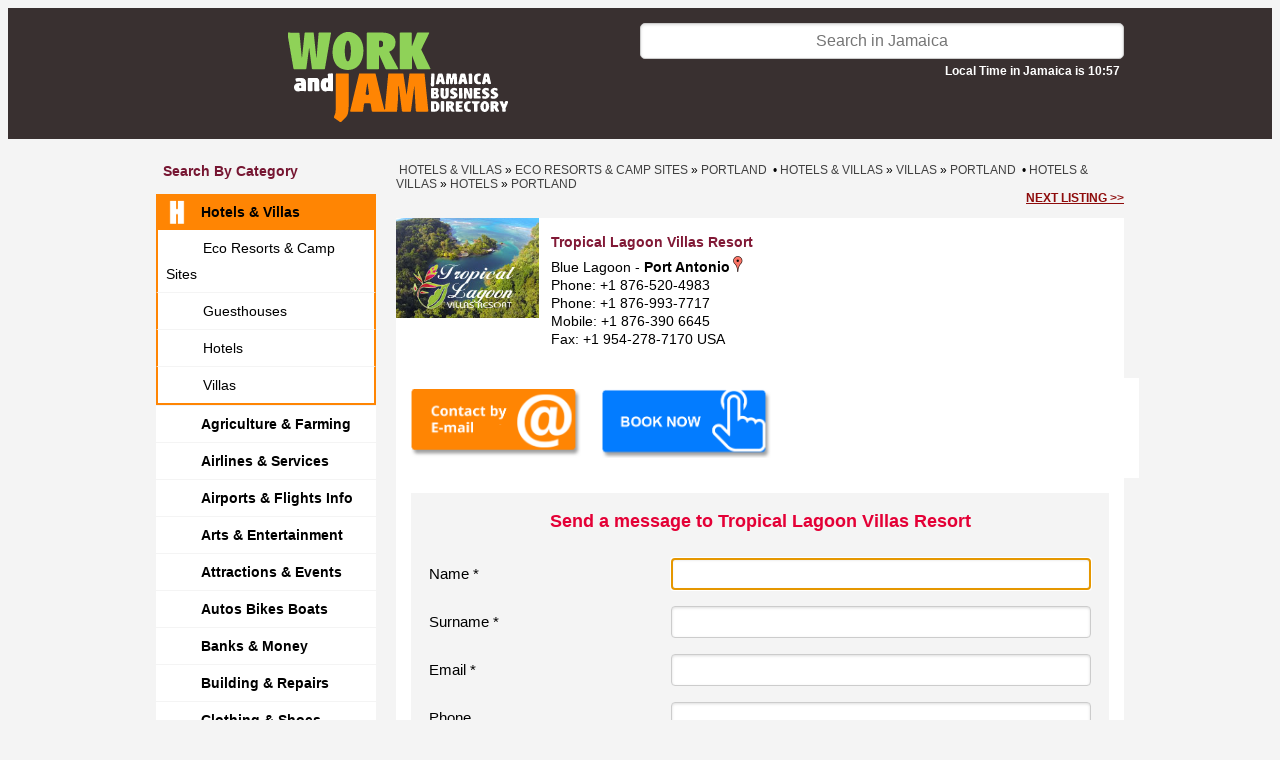

--- FILE ---
content_type: text/html; charset=UTF-8
request_url: https://www.workandjam.com/bl/accommodations/eco-resorts/tropical-lagoon-villas-resort.htm?email_us=yes
body_size: 6814
content:
<!DOCTYPE HTML>
<html>
<head>
<meta http-equiv="Content-Type" content="text/html; charset=iso-8859-1" />
<meta name="viewport" content="width=device-width, initial-scale=1.0, maximum-scale=1.0">
<title>Tropical Lagoon Villas Resort</title>
<meta name="description" content="Tropical Lagoon Villas Resort at The Blue Lagoon Jamaica"/>
<meta name="keywords" content="villas, rentals, oceanview, holiday, best hotel, luxury, san san, blue lagoon villas"/>
<link href="https://www.workandjam.com/css/s.css?v=20251126B" rel="stylesheet" type="text/css">
<link href="https://www.workandjam.com/css/animate.css" rel="stylesheet" type="text/css">
<link rel="stylesheet" type="text/css" href="https://fonts.googleapis.com/css?family=Wellfleet">
<link type="text/css" rel="stylesheet" href="https://www.workandjam.com/assets/lytebox/lytebox.css"/>
<link rel="stylesheet" type="text/css" href="https://www.workandjam.com/assets/gallery/gallery.css"/>
<link rel="stylesheet" type="text/css" href="https://www.workandjam.com/modal/bootstrap.css"/>
<link rel="stylesheet" type="text/css" href="//code.jquery.com/ui/1.12.0/themes/smoothness/jquery-ui.css"/>

<script type="text/javascript">
//<![CDATA[
    let map;

function load(){
    
                    var info  = '<h3 style="color:#a90329;margin-bottom: 0;">Tropical Lagoon Villas Resort</h3>';
                    info += '<address>Blue Lagoon<address>';
                    info += '<address>Port Antonio, Portland<address>';
                    info += 'Phone: +1 876-520-4983 <br/>';
                info += 'Phone: +1 876-390 6645 <br/>';info += 'Fax: +1 954-278-7170 USA<br/>';
                    let point = new google.maps.LatLng(18.168889, -76.384638);
                    let map = new google.maps.Map(
                        document.getElementById('map'), {
                            mapTypeId: google.maps.MapTypeId.ROADMAP,
                            streetViewControl: false,
                            mapTypeControl: false,
                            zoom: 14,
                            center: point
                        }
                    );
        
                    let marker = new google.maps.Marker({
                        position: point,
                        map: map,
                        title: 'Tropical Lagoon Villas Resort',
                    });
                    
                    const infowindow = new google.maps.InfoWindow({
                        content: info,
                    });
                    
                    marker.addListener('click', () => {
                        infowindow.open(map, marker);
                    });
                    
                    let bounds = new google.maps.LatLngBounds();
                    bounds.extend(point);
                
    }
//]]>
</script>
<script defer src="https://maps.googleapis.com/maps/api/js?key=AIzaSyCjQ6rJ_se_O0b7eTdlqbhfsJwk2fg1SS0&callback=load&libraries=" type="text/javascript"></script>
<link href="https://www.workandjam.com/css/custom.css?v=20251126" rel="stylesheet" type="text/css">
<link rel="stylesheet" href="//code.jquery.com/ui/1.13.2/themes/base/jquery-ui.css">
</head>

<!-- Google tag (gtag.js) -->
<script async src="https://www.googletagmanager.com/gtag/js?id=G-Y7KZN9F0P9"></script>
<script>
    window.dataLayer = window.dataLayer || [];
    function gtag(){dataLayer.push(arguments);}
    gtag('js', new Date());

    gtag('config', 'G-Y7KZN9F0P9');
</script>

<body class="info">
<div class="header2025">
    <div id="container">
        <div id="header2025">
            <div class="logo shrink-on-hover">
                <p>
                    <a href="https://www.workandjam.com/">
                        <img src="https://www.workandjam.com/img/workandjam.svg" height="90" />
                    </a>
                </p>
            </div>
            <div class="search">
                <form id="form-search" action="https://www.workandjam.com/index.php?s=search" method="get">
                    <input id="isearch" type="text" name="name" placeholder="Search in Jamaica" value="">
                    <input type="hidden" name="s" value="search" />
                    <input type="hidden" name="block" value="1" />
                    <input type="hidden" name="blockname" value="Hotels & Villas" />
                    <div id="local-time">Local Time in Jamaica is 10:57</div>
                </form>
            </div>

            <div class="categories shrink-on-hover">
                <a id="yhome" class="ahome" href="https://www.workandjam.com/oran-pages">
                    <div id="btnyp" >
                        <img src="https://www.workandjam.com/img/search-by-category.svg">
                        <br>Search<br/>by category
                    </div>
                </a>
            </div>

            <div class="map shrink-on-hover">
                <a id="ohome" class="ahome" href="https://www.workandjam.com/map">
                    <div id="btncl">
                        <img src="https://www.workandjam.com/img/search-by-map.svg">
                        <br>Search<br/>by Map
                    </div>
                </a>
            </div>

            <div class="add-your-business shrink-on-hover">
                            <a class="ahome" href="https://www.workandjam.com/welcome/">
                                <div id="fpostad" >
                        Add your<br/>business
                    </div>
                </a>
                <div id="bpostad">LOG-IN<br>REGISTER</div></a>
            </div>

            <div id="menu-mobile">
                <a href="https://www.workandjam.com/">
                    <div id="search-by-parish-mobile">
                        Search by<br/> Parish / Island
                    </div>
                </a>

                <a href="https://www.workandjam.com/oran-pages">
                    <div id="all-categories-mobile">
                        Explore<br/> All Categories
                    </div>
                </a>
            </div>
            <ul id="phmenu-mobile" class="list-cat">
                <li><a href="#" onclick="setRegionMobile('$row[descrizione]');" class="a">All island</a></li>
                <li><a href="#" onclick="setRegionMobile('Clarendon');" class=>Clarendon</a></li><li><a href="#" onclick="setRegionMobile('Hanover');" class=>Hanover</a></li><li><a href="#" onclick="setRegionMobile('Kingston');" class=>Kingston</a></li><li><a href="#" onclick="setRegionMobile('Manchester');" class=>Manchester</a></li><li><a href="#" onclick="setRegionMobile('Not defined');" class=>Not defined</a></li><li><a href="#" onclick="setRegionMobile('Portland');" class=>Portland</a></li><li><a href="#" onclick="setRegionMobile('Saint Andrew');" class=>Saint Andrew</a></li><li><a href="#" onclick="setRegionMobile('Saint Ann');" class=>Saint Ann</a></li><li><a href="#" onclick="setRegionMobile('Saint Catherine');" class=>Saint Catherine</a></li><li><a href="#" onclick="setRegionMobile('Saint Elizabeth');" class=>Saint Elizabeth</a></li><li><a href="#" onclick="setRegionMobile('Saint James');" class=>Saint James</a></li><li><a href="#" onclick="setRegionMobile('Saint Mary');" class=>Saint Mary</a></li><li><a href="#" onclick="setRegionMobile('Saint Thomas');" class=>Saint Thomas</a></li><li><a href="#" onclick="setRegionMobile('Trelawny');" class=>Trelawny</a></li><li><a href="#" onclick="setRegionMobile('Westmoreland');" class=>Westmoreland</a></li>            </ul>


<ul id="phmenu" class="list-cat">
                <li><a href="#" onclick="setRegion('Clarendon');" class=>Clarendon</a></li><li><a href="#" onclick="setRegion('Hanover');" class=>Hanover</a></li><li><a href="#" onclick="setRegion('Kingston');" class=>Kingston</a></li><li><a href="#" onclick="setRegion('Manchester');" class=>Manchester</a></li><li><a href="#" onclick="setRegion('Not defined');" class=>Not defined</a></li><li><a href="#" onclick="setRegion('Portland');" class=>Portland</a></li><li><a href="#" onclick="setRegion('Saint Andrew');" class=>Saint Andrew</a></li><li><a href="#" onclick="setRegion('Saint Ann');" class=>Saint Ann</a></li><li><a href="#" onclick="setRegion('Saint Catherine');" class=>Saint Catherine</a></li><li><a href="#" onclick="setRegion('Saint Elizabeth');" class=>Saint Elizabeth</a></li><li><a href="#" onclick="setRegion('Saint James');" class=>Saint James</a></li><li><a href="#" onclick="setRegion('Saint Mary');" class=>Saint Mary</a></li><li><a href="#" onclick="setRegion('Saint Thomas');" class=>Saint Thomas</a></li><li><a href="#" onclick="setRegion('Trelawny');" class=>Trelawny</a></li><li><a href="#" onclick="setRegion('Westmoreland');" class=>Westmoreland</a></li>            </ul>
        </div>
    </div>
</div>
<div id="container" class="sezione-info"><div id="col_1"><h3>Search by category</h3><ul class="list-cat"><li>
			<a class="select-cat active" rel="cat-1" href="https://www.workandjam.com/bl/accommodations">
				<img class="cat-img" src="https://www.workandjam.com/icon/H-ico.png">Hotels & Villas
			</a><ul class="sublist-cat" id="sublist-1"><li><a href="https://www.workandjam.com/bl/accommodations/eco-resorts" class=><img class="cat-img" src="https://www.workandjam.com/icon/E-ICO.png">Eco Resorts & Camp Sites</a></li><li><a href="https://www.workandjam.com/bl/accommodations/guesthouses" class=><img class="cat-img" src="https://www.workandjam.com/icon/G-ICO.png">Guesthouses</a></li><li><a href="https://www.workandjam.com/bl/accommodations/hotels" class=><img class="cat-img" src="https://www.workandjam.com/icon/H-ICO.png">Hotels</a></li><li><a href="https://www.workandjam.com/bl/accommodations/villas" class=><img class="cat-img" src="https://www.workandjam.com/icon/V-ICO.png">Villas</a></li></ul></li><li>
			<a class="select-cat" rel="cat-68" href="https://www.workandjam.com/bl/agriculture">
				<img class="cat-img" src="https://www.workandjam.com/icon/A---ico.png">Agriculture & Farming
			</a></li><li>
			<a class="select-cat" rel="cat-21" href="https://www.workandjam.com/bl/airports-airlines">
				<img class="cat-img" src="https://www.workandjam.com/icon/A---ico.png">Airlines & Services
			</a></li><li>
			<a class="select-cat" rel="cat-51" href="https://www.workandjam.com/bl/airports">
				<img class="cat-img" src="https://www.workandjam.com/icon/A---ico.png">Airports & Flights Info
			</a></li><li>
			<a class="select-cat" rel="cat-67" href="https://www.workandjam.com/bl/arts-crafts">
				<img class="cat-img" src="https://www.workandjam.com/icon/A---ico.png">Arts & Entertainment
			</a></li><li>
			<a class="select-cat" rel="cat-52" href="https://www.workandjam.com/bl/attractions-sightseeings">
				<img class="cat-img" src="https://www.workandjam.com/icon/A---ico.png">Attractions & Events
			</a></li><li>
			<a class="select-cat" rel="cat-16" href="https://www.workandjam.com/bl/auto-moto">
				<img class="cat-img" src="https://www.workandjam.com/icon/A---ico.png">Autos Bikes Boats
			</a></li><li>
			<a class="select-cat" rel="cat-19" href="https://www.workandjam.com/bl/banks-money-services">
				<img class="cat-img" src="https://www.workandjam.com/icon/B---ico.png">Banks & Money
			</a></li><li>
			<a class="select-cat" rel="cat-54" href="https://www.workandjam.com/bl/home-repairs">
				<img class="cat-img" src="https://www.workandjam.com/icon/B---ico.png">Building & Repairs
			</a></li><li>
			<a class="select-cat" rel="cat-48" href="https://www.workandjam.com/bl/clothing-shoes-fashion">
				<img class="cat-img" src="https://www.workandjam.com/icon/C-ico.png">Clothing & Shoes
			</a></li><li>
			<a class="select-cat" rel="cat-17" href="https://www.workandjam.com/bl/computers-accessories">
				<img class="cat-img" src="https://www.workandjam.com/icon/C-ico.png">Computers & More
			</a></li><li>
			<a class="select-cat" rel="cat-49" href="https://www.workandjam.com/bl/education">
				<img class="cat-img" src="https://www.workandjam.com/icon/E-ICO.png">Education
			</a></li><li>
			<a class="select-cat" rel="cat-28" href="https://www.workandjam.com/bl/electronics">
				<img class="cat-img" src="https://www.workandjam.com/icon/E-ICO.png">Electronics
			</a></li><li>
			<a class="select-cat" rel="cat-60" href="https://www.workandjam.com/bl/energy-solutions">
				<img class="cat-img" src="https://www.workandjam.com/icon/E-ICO.png">Energy Solutions
			</a></li><li>
			<a class="select-cat" rel="cat-50" href="https://www.workandjam.com/bl/food-beverage">
				<img class="cat-img" src="https://www.workandjam.com/icon/F--ico.png">Food & Drinks
			</a></li><li>
			<a class="select-cat" rel="cat-45" href="https://www.workandjam.com/bl/government-agencies">
				<img class="cat-img" src="https://www.workandjam.com/icon/G-ICO.png">Government & NGO
			</a></li><li>
			<a class="select-cat" rel="cat-9" href="https://www.workandjam.com/bl/health">
				<img class="cat-img" src="https://www.workandjam.com/icon/H-ico.png">Health
			</a></li><li>
			<a class="select-cat" rel="cat-8" href="https://www.workandjam.com/bl/home-services">
				<img class="cat-img" src="https://www.workandjam.com/icon/H-ico.png">Home Improvements
			</a></li><li>
			<a class="select-cat" rel="cat-36" href="https://www.workandjam.com/bl/careers">
				<img class="cat-img" src="https://www.workandjam.com/icon/J-ICO.png">Jobs & Careers
			</a></li><li>
			<a class="select-cat" rel="cat-69" href="https://www.workandjam.com/bl/manufacturing-industry">
				<img class="cat-img" src="https://www.workandjam.com/icon/M-ico.png">Manufacturing & Industry
			</a></li><li>
			<a class="select-cat" rel="cat-46" href="https://www.workandjam.com/bl/miscellaneus">
				<img class="cat-img" src="https://www.workandjam.com/icon/M-ico.png">Merchandise
			</a></li><li>
			<a class="select-cat" rel="cat-58" href="https://www.workandjam.com/bl/office-furnitures-supplies">
				<img class="cat-img" src="https://www.workandjam.com/icon/O-ICO.png">Office Supplies
			</a></li><li>
			<a class="select-cat" rel="cat-63" href="https://www.workandjam.com/bl/pets-livestock">
				<img class="cat-img" src="https://www.workandjam.com/icon/A---ico.png">Pets & Animals
			</a></li><li>
			<a class="select-cat" rel="cat-7" href="https://www.workandjam.com/bl/professional-services">
				<img class="cat-img" src="https://www.workandjam.com/icon/P-ICO.png">Professional Services
			</a></li><li>
			<a class="select-cat" rel="cat-61" href="https://www.workandjam.com/bl/newspapers-radios-tv">
				<img class="cat-img" src="https://www.workandjam.com/icon/R-ICO.png">Radios, TV & Press
			</a></li><li>
			<a class="select-cat" rel="cat-4" href="https://www.workandjam.com/bl/real-estate">
				<img class="cat-img" src="https://www.workandjam.com/icon/R-ICO.png">Real Estate
			</a></li><li>
			<a class="select-cat" rel="cat-53" href="https://www.workandjam.com/bl/restaurants-bars">
				<img class="cat-img" src="https://www.workandjam.com/icon/R-ICO.png">Restaurants & Bar
			</a></li><li>
			<a class="select-cat" rel="cat-65" href="https://www.workandjam.com/bl/shipping">
				<img class="cat-img" src="https://www.workandjam.com/icon/S-ICO.png">Shipping & Haulage
			</a></li><li>
			<a class="select-cat" rel="cat-59" href="https://www.workandjam.com/bl/sports">
				<img class="cat-img" src="https://www.workandjam.com/icon/S-ICO.png">Sports
			</a></li><li>
			<a class="select-cat" rel="cat-47" href="https://www.workandjam.com/bl/things-to-do">
				<img class="cat-img" src="https://www.workandjam.com/icon/T-ICO.png">Things To Do
			</a></li><li>
			<a class="select-cat" rel="cat-11" href="https://www.workandjam.com/bl/transportation">
				<img class="cat-img" src="https://www.workandjam.com/icon/T-ICO.png">Transportations
			</a></li><li>
			<a class="select-cat" rel="cat-10" href="https://www.workandjam.com/bl/public-services">
				<img class="cat-img" src="https://www.workandjam.com/icon/U-ICO.png">Utilities Companies
			</a></li><li>
			<a class="select-cat" rel="cat-31" href="https://www.workandjam.com/bl/health-beauty">
				<img class="cat-img" src="https://www.workandjam.com/icon/W-IVO.png">Wellness & Beauty
			</a></li><br/>
	</ul>
	<ul class="list-cat">
		<li>
			<a href="https://www.workandjam.com">Home page</a>
		</li>
	</ul>
</div> <!-- .col_1 --><div id="col_2"><div id="bc"><div style="float:left;">&nbsp;<a href="https://www.workandjam.com/bl/accommodations/">Hotels & Villas</a> &raquo; <a href="https://www.workandjam.com/bl/accommodations/eco-resorts/in-jamaica">Eco Resorts & Camp Sites</a> &raquo; <a href="https://www.workandjam.com/bl/accommodations/eco-resorts/portland">Portland</a> &nbsp;&#8226; <a href="https://www.workandjam.com/bl/accommodations/">Hotels & Villas</a> &raquo; <a href="https://www.workandjam.com/bl/accommodations/villas/in-jamaica">Villas</a> &raquo; <a href="https://www.workandjam.com/bl/accommodations/villas/portland">Portland</a> &nbsp;&#8226; <a href="https://www.workandjam.com/bl/accommodations/">Hotels & Villas</a> &raquo; <a href="https://www.workandjam.com/bl/accommodations/hotels/in-jamaica">Hotels</a> &raquo; <a href="https://www.workandjam.com/bl/accommodations/hotels/portland">Portland</a></div><div style="float:right;margin-right:0px;"><a class="next-listing" href="jamaica-central-garden-nature-s-paradise.htm">next listing &gt;&gt;</a></div></div>
<div class="det-list info"><div class="info-wrapper"><div class="item-img"><img src="https://www.workandjam.com/foto/s292.jpg" alt="" align="right" id="logo"/></div>

        <div id="buttons-mobile"><div class="det-cnt" id="send_email_mobile"></div>
<div class="can_book_wrapper"><div class="det-cnt" id="book_now_mobile"></div></div>
<div class="desc"></div></div><!-- #buttons-mobile --><div class="det-desc"><p><b class="rtext">Tropical Lagoon Villas Resort</b>Blue Lagoon - <b>Port Antonio</b><img src="https://maps.google.com/mapfiles/ms/icons/red-dot.png" width=16/><br>Phone: +1 876-520-4983 <br>Phone: +1 876-993-7717<br>Mobile: +1 876-390 6645 <br>Fax: +1 954-278-7170 USA</div><!-- .det-desc --><div class="buttons-wrapper"><div class="det-cnt" id="send_email"></div>
<div class="can_book_wrapper"><div class="det-cnt" id="book_now"></div></div>
<div class="desc"></div></div><!-- .buttons-wrapper --><div class="desc"></div><div class="mobile-info_4"><a href="http://tropicallagoonresort.com/" target="_blank" rel="nofollow"><img class="msicon" src="https://www.workandjam.com/img/WWW.png" width="43" height="43"></a></div><!-- .mobile-info_4 --></div><!-- .info-wrapper --></div><!-- .det-list.info --><div class="det_info"><div class="info_3"><form id="form_cnt" action="/insert_contact.php" method="post">
            <div class="det_info">
                <h3>Send a message to Tropical Lagoon Villas Resort</h3>
                <h4></h4>
                <table border="0" cellpadding="3" cellspacing="0">
                    <tr><td>Name *</td><td><input type="text" name="nome" maxlength="64" value="" /></td></tr>
                    <tr><td>Surname *</td><td><input type="text" name="cognome" maxlength="64" value="" /></td></tr>
                    <tr><td>Email *</td><td><input type="text" name="email" maxlength="64" value="" /></td></tr>
                    <tr><td>Phone</td><td><input type="text" name="telefono" maxlength="32" value=""  /></td></tr>
                    <tr><td>Subject *</td><td><input type="text" name="oggetto" maxlength="255" value="" /></td></tr>
                    <tr><td valign="top">Request *</td><td><textarea name="richiesta" rows="5" ></textarea></td></tr>
                    <tr><td colspan="2" class="recaptcha"><div class="g-recaptcha" data-sitekey="6LfexZQjAAAAAJSqbCroVaVXzwXDeRPYjfu7DYCs"></div><br></td></tr>
                    <tr><td><b class="red">* Required field</b></td><td class='submit-contact-form'><input type="hidden" name="url_scheda" value="https://www.workandjam.com/bl/accommodations/eco-resorts/tropical-lagoon-villas-resort.htm"/><input type="hidden" name="id_scheda" value="601"/><input type="submit" value="Submit" class="button"/></td></tr>
                </table>
            </div>
        </form>
        <form id="form_reservation" action="/insert_reservation.php" method="post">
            <h3><a name="form_reservation">Tropical Lagoon Villas Resort reservation</a></h3>
            <div class="det_info">
            <h3>Verify Availability and request Price & Details for Tropical Lagoon Villas Resort</h3>
            <h4></h4>
            <br/>
            <table border="0" cellpadding="3" cellspacing="0">
            <tr>
                <td class="label">Adults *</td>
                <td>
                    <select name="adults" dir="rtl">
                        <option value="1">1</option>
                        <option value="2">2</option>
                        <option value="3">3</option>
                        <option value="4">4</option>
                        <option value="5">5</option>
                        <option value="6">6</option>
                        <option value="7">7</option>
                        <option value="8">8</option>
                        <option value="9">9</option>
                        <option value="10">10</option>
                        <option value="11">11</option>
                        <option value="12">12</option>
                        <option value="13">13</option>
                        <option value="14">14</option>
                        <option value="15">15</option>
                        <option value="16">16</option>
                        <option value="17">17</option>
                        <option value="18">18</option>
                        <option value="19">19</option>
                        <option value="20">20</option>
                        <option value="21">21</option>
                        <option value="22">22</option>
                        <option value="23">23</option>
                        <option value="24">24</option>
                        <option value="25">25</option>
                        <option value="26">26</option>
                        <option value="27">27</option>
                        <option value="28">28</option>
                        <option value="29">29</option>
                        <option value="30">30</option>
                    </select>
                </td>
                <td class="label">Children *</td>
                <td>
                    <select name="children" dir="rtl">
                        <option value="0">0</option>
                        <option value="1">1</option>
                        <option value="2">2</option>
                        <option value="3">3</option>
                        <option value="4">4</option>
                        <option value="5">5</option>
                        <option value="6">6</option>
                        <option value="7">7</option>
                        <option value="8">8</option>
                        <option value="9">9</option>
                        <option value="10">10</option>
                        <option value="11">11</option>
                        <option value="12">12</option>
                        <option value="13">13</option>
                        <option value="14">14</option>
                        <option value="15">15</option>
                        <option value="16">16</option>
                        <option value="17">17</option>
                        <option value="18">18</option>
                        <option value="19">19</option>
                        <option value="20">20</option>
                        <option value="21">21</option>
                        <option value="22">22</option>
                        <option value="23">23</option>
                        <option value="24">24</option>
                        <option value="25">25</option>
                        <option value="26">26</option>
                        <option value="27">27</option>
                        <option value="28">28</option>
                        <option value="29">29</option>
                        <option value="30">30</option>
                    </select>
                </td>
            </tr>
            <tr><td class="label">Arrival date *</td><td colspan="3"><input type="text" name="arrival_date" value="" /></td></tr>
            <tr>
                <td class="label">Nights *</td>
                <td>
                    <select name="nights" dir="rtl">
                        <option value="1">1</option>
                        <option value="2">2</option>
                        <option value="3">3</option>
                        <option value="4">4</option>
                        <option value="5">5</option>
                        <option value="6">6</option>
                        <option value="7">7</option>
                        <option value="8">8</option>
                        <option value="9">9</option>
                        <option value="10">10</option>
                        <option value="11">11</option>
                        <option value="12">12</option>
                        <option value="13">13</option>
                        <option value="14">14</option>
                        <option value="15">15</option>
                        <option value="16">16</option>
                        <option value="17">17</option>
                        <option value="18">18</option>
                        <option value="19">19</option>
                        <option value="20">20</option>
                        <option value="21">21</option>
                        <option value="22">22</option>
                        <option value="23">23</option>
                        <option value="24">24</option>
                        <option value="25">25</option>
                        <option value="26">26</option>
                        <option value="27">27</option>
                        <option value="28">28</option>
                        <option value="29">29</option>
                        <option value="30">30</option>
                    </select>
                </td>
                <td class="label">Rooms *</td>
                <td>
                    <select name="rooms" dir="rtl">
                        <option value="1">1</option>
                        <option value="2">2</option>
                        <option value="3">3</option>
                        <option value="4">4</option>
                        <option value="5">5</option>
                        <option value="6">6</option>
                        <option value="7">7</option>
                        <option value="8">8</option>
                        <option value="9">9</option>
                        <option value="10">10</option>
                        <option value="11">11</option>
                        <option value="12">12</option>
                        <option value="13">13</option>
                        <option value="14">14</option>
                        <option value="15">15</option>
                        <option value="16">16</option>
                        <option value="17">17</option>
                        <option value="18">18</option>
                        <option value="19">19</option>
                        <option value="20">20</option>
                    </select>
                </td>
            </tr>
            <tr><td class="label">Email *</td><td colspan="3"><input type="text" name="email" maxlength="255" value="" /></td></tr>
            <tr><td class="label">Phone</td><td colspan="3"><input type="text" name="phone" maxlength="255" value=""/></td></tr>
            <tr><td class="label" valign="top" style="padding-top: 10px;">Message</td><td colspan="3"><textarea name="message" rows="10"></textarea></td></tr>
            <tr><td colspan="4" class="recaptcha"><div class="g-recaptcha" data-sitekey="6LfexZQjAAAAAJSqbCroVaVXzwXDeRPYjfu7DYCs"></div><br></td></tr>
            <tr><td><b class="red">* Required field</b></td><td align="left"><input type="hidden" name="url_scheda" value="https://www.workandjam.com/bl/accommodations/eco-resorts/tropical-lagoon-villas-resort.htm"/><input type="hidden" name="id_scheda" value="601"/><input type="submit" value="Submit" class="button"/></td></tr>
            </table>
            </div>
        </form><div class="recommended-wrapper desc"><div class="btnH35 recommendedby">Verified May 2019</div></div><div>Your exclusive resort&nbsp;in Port Antonio, Jamaica.</div>
<div>&nbsp;</div>
<div>Nestled on a lush hillside that descends to the beautiful, world famous Blue Lagoon this hidden gem offers  a lovely mix of modern style in the midst of truly verdant rain forest surroundings.</div>
<div>&nbsp;</div>
<div>Some of the most picturesque views of Blue Lagoon and the beautiful Caribbean Sea are visible from the villas,  in addition, there's the distinct advantage of having direct, undisturbed access to the therapeutic waters of the worldwide famous Blue Lagoon.</div>
<div>&nbsp;</div>
<div>Located just outside the San San resort area, neighboring beaches are only a 3-minutes drive away.  Attractions, the town center and other conveniences are within reasonable reach.</div></div><div class="det-mobile"><div>&nbsp;</div>
<div>&nbsp;</div></div>
<div class="info_4">
            <div class="socials-info"><a href="http://tropicallagoonresort.com/" target="_blank" rel="nofollow"><img class="msicon" src="https://www.workandjam.com/img/WWW.png" width="43" height="43"></a></div><div class="det"><div>&nbsp;</div>
<div>&nbsp;</div></div>
</div></div>
<div class="common_bottom_message"><div><span style="color: rgb(255, 102, 0);"><strong>Please mention WorkandJam.com when contacting this business.</strong></span></div></div>


<div id="hphoto" class="det_info clearfix">
<div id="gallery" class="gallery">



<div class="content">
<a href="https://www.workandjam.com/foto/s4753.jpg" rel="lyteshow[s1]" title="East-Indian-2">
<img src="https://www.workandjam.com/foto/s4753.jpg" alt="East-Indian-2" id="foto_scheda" width="567">
</a>
<span>
East-Indian-2</span>
</div>





<div class="content_thumbnail_h">
<div class="thumb">
        <a href="https://www.workandjam.com/foto/s4752.jpg" rel="lyteshow[s1]" title="East-Indian-1">
        </a>
        <img src="https://www.workandjam.com/foto/_nt_s4752.jpg" alt="East-Indian-1" width="186">
</div>
</div>




<div class="content_thumbnail_h">
<div class="thumb">
        <a href="https://www.workandjam.com/foto/s4751.jpg" rel="lyteshow[s1]" title="BlueLagoon-1900">
        </a>
        <img src="https://www.workandjam.com/foto/_nt_s4751.jpg" alt="BlueLagoon-1900" width="186">
</div>
</div>




<div class="content_thumbnail_h">
<div class="thumb">
        <a href="https://www.workandjam.com/foto/s4750.jpg" rel="lyteshow[s1]" title="Tropical-Lagoon-Home2">
        </a>
        <img src="https://www.workandjam.com/foto/_nt_s4750.jpg" alt="Tropical-Lagoon-Home2" width="186">
</div>
</div>




<div class="content_thumbnail_h">
<div class="thumb">
        <a href="https://www.workandjam.com/foto/s4749.jpg" rel="lyteshow[s1]" title="Tropical-Main-Villa">
        </a>
        <img src="https://www.workandjam.com/foto/_nt_s4749.jpg" alt="Tropical-Main-Villa" width="186">
</div>
</div>




<div class="content_thumbnail_h">
<div class="thumb">
        <a href="https://www.workandjam.com/foto/s2017.jpg" rel="lyteshow[s1]" title="Tropical Lagoon Jamaica (14)">
        </a>
        <img src="https://www.workandjam.com/foto/_nt_s2017.jpg" alt="Tropical Lagoon Jamaica (14)" width="186">
</div>
</div>




<div class="content_thumbnail_h">
<div class="thumb">
        <a href="https://www.workandjam.com/foto/s2015.jpg" rel="lyteshow[s1]" title="Tropical Lagoon Jamaica (18)">
        </a>
        <img src="https://www.workandjam.com/foto/_nt_s2015.jpg" alt="Tropical Lagoon Jamaica (18)" width="186">
</div>
</div>




<div class="content_thumbnail_h">
<div class="thumb">
        <a href="https://www.workandjam.com/foto/s2014.jpg" rel="lyteshow[s1]" title="Tropical Lagoon Jamaica (17)">
        </a>
        <img src="https://www.workandjam.com/foto/_nt_s2014.jpg" alt="Tropical Lagoon Jamaica (17)" width="186">
</div>
</div>




<div class="content_thumbnail_h">
<div class="thumb">
        <a href="https://www.workandjam.com/foto/s2013.jpg" rel="lyteshow[s1]" title="Tropical Lagoon Jamaica (10)">
        </a>
        <img src="https://www.workandjam.com/foto/_nt_s2013.jpg" alt="Tropical Lagoon Jamaica (10)" width="186">
</div>
</div>




<div class="content_thumbnail_h">
<div class="thumb">
        <a href="https://www.workandjam.com/foto/s2011.jpg" rel="lyteshow[s1]" title="Tropical Lagoon Jamaica (5)">
        </a>
        <img src="https://www.workandjam.com/foto/_nt_s2011.jpg" alt="Tropical Lagoon Jamaica (5)" width="186">
</div>
</div>




<div class="content_thumbnail_h">
<div class="thumb">
        <a href="https://www.workandjam.com/foto/s2010.jpg" rel="lyteshow[s1]" title="Tropical Lagoon Jamaica (3)">
        </a>
        <img src="https://www.workandjam.com/foto/_nt_s2010.jpg" alt="Tropical Lagoon Jamaica (3)" width="186">
</div>
</div>




<div class="content_thumbnail_h">
<div class="thumb">
        <a href="https://www.workandjam.com/foto/s2008.jpg" rel="lyteshow[s1]" title="Tropical Lagoon Jamaica (1)">
        </a>
        <img src="https://www.workandjam.com/foto/_nt_s2008.jpg" alt="Tropical Lagoon Jamaica (1)" width="186">
</div>
</div>



<div class="clear">
</div>
</div>
</div>


<div id="c_map" class="det_info"><div id="map" style="width:auto;height:336px"></div></div>
<div class="company-errors">
        <span>This page has been visited 24615 times.</span>
        &nbsp;&nbsp;&nbsp;&nbsp;
        <a id='suggest-an-edit-link' href="/cdn-cgi/l/email-protection#fe97909891be89918c959f909a949f93d09d9193c18d8b9c949b9d8ac3ad8b99999b8d8ade9f90de9b9a978ade98918cdeaa8c918e979d9f92deb29f99919190dea89792929f8ddeac9b8d918c8a">Suggest an edit to this listing</a>
    </div><div id="mobile-next-listing">
        <a style="" href="jamaica-central-garden-nature-s-paradise.htm">
            next listing
        </a>
    </div></div> <!-- close col_2--><div class="cl">&nbsp;</div></div>

<!--<div id="container">-->
<!--    --><!--</div>-->

<div id="footer">
    <div>
        &copy; 2013-2026 by Jamaikando Company Ltd&nbsp;<span class="footer-separator separator-1">-</span>&nbsp;
    </div>

    <!--ADD SOCIALS-->
    <div class="ft-socials">
        <span>Follow Us On</span>&nbsp;&nbsp;
        <a href="https://www.facebook.com/workandjam.jamaica/" target="_blank"><img height="32" src="https://www.workandjam.com/img/FB-2025-col.svg" alt="facebook"/></a>&nbsp;&nbsp;
        <a href="https://www.instagram.com/workandjam/" target="_blank"><img height="32" src="https://www.workandjam.com/img/IG-2025-col.svg" alt="instagram"/></a>&nbsp;&nbsp;
        <a href="https://www.workandjam.com/video-jamaica" target="_blank"><img height="32" src="https://www.workandjam.com/img/Youtube-2025-col.svg" alt="youtube"/></a>&nbsp;&nbsp;
        <span class="footer-separator separator-1">-</span>&nbsp;
    </div>
    <!--/END ADD SOCIALS-->

    <div>
        <a href="/welcome/Terms-and-Conditions.html">Terms and Conditions</a>&nbsp;<span class="footer-separator separator-2">-</span>&nbsp;
<!--        <a href="/welcome/Privacy-Policy.html">Privacy Policy</a>&nbsp;<span class="footer-separator separator-2">-</span>&nbsp;-->
        <a href="/cdn-cgi/l/email-protection#8ee7e0e8e1cef9e1fce5efe0eae4efe3a0ede1e3" target="_blank">Contact Us</a>
    </div>
</div>

<div id="container" class="footer-mobile">
    <div id="footer-mobile">
        <a href="https://www.workandjam.com/welcome">
            <div id="add-your-business-mobile">
                Add your Business
            </div>
        </a>

        <!--ADD SOCIALS-->
        <div class="ft-socials">
            <div>Follow Us On</div>&nbsp;&nbsp;
            <a href="https://www.facebook.com/workandjam.jamaica/" target="_blank"><img height="32" src="https://www.workandjam.com/img/FB-2025-col.svg" alt="facebook"/></a>&nbsp;&nbsp;
            <a href="https://www.instagram.com/workandjam/" target="_blank"><img height="32" src="https://www.workandjam.com/img/IG-2025-col.svg" alt="instagram"/></a>&nbsp;&nbsp;
            <a href="https://www.workandjam.com/video-jamaica" target="_blank"><img height="32" src="https://www.workandjam.com/img/Youtube-2025-col.svg" alt="youtube"/></a>&nbsp;&nbsp;
        </div>
        <!--/END ADD SOCIALS-->

        <div>
            <a href="/welcome/Terms-and-Conditions.html">Terms and Conditions</a>&nbsp;<span class="footer-separator separator-2">-</span>&nbsp;
<!--            <a href="/welcome/Privacy-Policy.html">Privacy Policy</a>&nbsp;<span class="footer-separator separator-2">-</span>&nbsp;-->
            <a href="/cdn-cgi/l/email-protection#731a1d151c33041c0118121d1719121e5d101c1e" target="_blank">Contact Us</a>
        </div>

        <div class="copyright">
            &copy; 2013-2026 by Jamaikando Company Ltd</span>&nbsp;
        </div>
    </div>
</div>
<script data-cfasync="false" src="/cdn-cgi/scripts/5c5dd728/cloudflare-static/email-decode.min.js"></script><script type="text/javascript" language="JavaScript" src="/assets/lytebox/lytebox.js"></script>
<script type="text/javascript" src="https://www.google.com/recaptcha/api.js?hl=en"></script>

<script src="https://www.workandjam.com/assets/jquery/jquery.min.js"></script>
<script src="https://www.workandjam.com/assets/jquery/jquery.fitvids.js"></script>
<script src="https://www.workandjam.com/javascript.js?v=20251126"></script>
<script src="https://code.jquery.com/ui/1.13.2/jquery-ui.js"></script>
<script type="text/javascript">
    //$( "#isearch" ).autocomplete({
    //    source: function( request, response ) {
    //        $.ajax( {
    //            url: "///search-autocompletion.php",
    //            dataType: "json",
    //            data: {
    //                term: request.term
    //            },
    //            success: function( data ) {
    //                response( data );
    //            }
    //        } );
    //    },
    //    minLength: 2
    //} );
</script>
<script  type="text/javascript" src="https://www.workandjam.com/assets/gallery/jquerygallery.js"></script>
<script type="text/javascript" src="https://www.workandjam.com/modal/bootstrap.js"></script>
<script type="text/javascript" src="https://www.workandjam.com/modal/script_modal_coupons.js"></script>
<script src="//code.jquery.com/ui/1.11.3/jquery-ui.js"></script>
<script type="text/javascript">
            $(document).ready(function(){
                $('input[name="arrival_date"]').datepicker();
            });
        </script>
    
<!--<script type="text/javascript">-->
<!--var _gaq=_gaq || [];-->
<!--_gaq.push(['_setAccount','UA-20942554-1']);-->
<!--_gaq.push(['_trackPageview']);-->
<!--(function() {-->
<!--var ga=document.createElement('script'); ga.type='text/javascript'; ga.async=true;-->
<!--ga.src=('https:'==document.location.protocol ? 'https://ssl' : 'http://www')+'.google-analytics.com/ga.js';-->
<!--var s=document.getElementsByTagName('script')[0]; s.parentNode.insertBefore(ga,s);-->
<!--})();-->
<!--</script>-->

<!-- codice per far funzionare le slides -->
<script type="text/javascript">
    

<script defer src="https://static.cloudflareinsights.com/beacon.min.js/vcd15cbe7772f49c399c6a5babf22c1241717689176015" integrity="sha512-ZpsOmlRQV6y907TI0dKBHq9Md29nnaEIPlkf84rnaERnq6zvWvPUqr2ft8M1aS28oN72PdrCzSjY4U6VaAw1EQ==" data-cf-beacon='{"version":"2024.11.0","token":"db4cbcd1edd14f049b724c3ad4fdf6fb","r":1,"server_timing":{"name":{"cfCacheStatus":true,"cfEdge":true,"cfExtPri":true,"cfL4":true,"cfOrigin":true,"cfSpeedBrain":true},"location_startswith":null}}' crossorigin="anonymous"></script>


--- FILE ---
content_type: text/html; charset=utf-8
request_url: https://www.google.com/recaptcha/api2/anchor?ar=1&k=6LfexZQjAAAAAJSqbCroVaVXzwXDeRPYjfu7DYCs&co=aHR0cHM6Ly93d3cud29ya2FuZGphbS5jb206NDQz&hl=en&v=PoyoqOPhxBO7pBk68S4YbpHZ&size=normal&anchor-ms=20000&execute-ms=30000&cb=m553t2sroru4
body_size: 49433
content:
<!DOCTYPE HTML><html dir="ltr" lang="en"><head><meta http-equiv="Content-Type" content="text/html; charset=UTF-8">
<meta http-equiv="X-UA-Compatible" content="IE=edge">
<title>reCAPTCHA</title>
<style type="text/css">
/* cyrillic-ext */
@font-face {
  font-family: 'Roboto';
  font-style: normal;
  font-weight: 400;
  font-stretch: 100%;
  src: url(//fonts.gstatic.com/s/roboto/v48/KFO7CnqEu92Fr1ME7kSn66aGLdTylUAMa3GUBHMdazTgWw.woff2) format('woff2');
  unicode-range: U+0460-052F, U+1C80-1C8A, U+20B4, U+2DE0-2DFF, U+A640-A69F, U+FE2E-FE2F;
}
/* cyrillic */
@font-face {
  font-family: 'Roboto';
  font-style: normal;
  font-weight: 400;
  font-stretch: 100%;
  src: url(//fonts.gstatic.com/s/roboto/v48/KFO7CnqEu92Fr1ME7kSn66aGLdTylUAMa3iUBHMdazTgWw.woff2) format('woff2');
  unicode-range: U+0301, U+0400-045F, U+0490-0491, U+04B0-04B1, U+2116;
}
/* greek-ext */
@font-face {
  font-family: 'Roboto';
  font-style: normal;
  font-weight: 400;
  font-stretch: 100%;
  src: url(//fonts.gstatic.com/s/roboto/v48/KFO7CnqEu92Fr1ME7kSn66aGLdTylUAMa3CUBHMdazTgWw.woff2) format('woff2');
  unicode-range: U+1F00-1FFF;
}
/* greek */
@font-face {
  font-family: 'Roboto';
  font-style: normal;
  font-weight: 400;
  font-stretch: 100%;
  src: url(//fonts.gstatic.com/s/roboto/v48/KFO7CnqEu92Fr1ME7kSn66aGLdTylUAMa3-UBHMdazTgWw.woff2) format('woff2');
  unicode-range: U+0370-0377, U+037A-037F, U+0384-038A, U+038C, U+038E-03A1, U+03A3-03FF;
}
/* math */
@font-face {
  font-family: 'Roboto';
  font-style: normal;
  font-weight: 400;
  font-stretch: 100%;
  src: url(//fonts.gstatic.com/s/roboto/v48/KFO7CnqEu92Fr1ME7kSn66aGLdTylUAMawCUBHMdazTgWw.woff2) format('woff2');
  unicode-range: U+0302-0303, U+0305, U+0307-0308, U+0310, U+0312, U+0315, U+031A, U+0326-0327, U+032C, U+032F-0330, U+0332-0333, U+0338, U+033A, U+0346, U+034D, U+0391-03A1, U+03A3-03A9, U+03B1-03C9, U+03D1, U+03D5-03D6, U+03F0-03F1, U+03F4-03F5, U+2016-2017, U+2034-2038, U+203C, U+2040, U+2043, U+2047, U+2050, U+2057, U+205F, U+2070-2071, U+2074-208E, U+2090-209C, U+20D0-20DC, U+20E1, U+20E5-20EF, U+2100-2112, U+2114-2115, U+2117-2121, U+2123-214F, U+2190, U+2192, U+2194-21AE, U+21B0-21E5, U+21F1-21F2, U+21F4-2211, U+2213-2214, U+2216-22FF, U+2308-230B, U+2310, U+2319, U+231C-2321, U+2336-237A, U+237C, U+2395, U+239B-23B7, U+23D0, U+23DC-23E1, U+2474-2475, U+25AF, U+25B3, U+25B7, U+25BD, U+25C1, U+25CA, U+25CC, U+25FB, U+266D-266F, U+27C0-27FF, U+2900-2AFF, U+2B0E-2B11, U+2B30-2B4C, U+2BFE, U+3030, U+FF5B, U+FF5D, U+1D400-1D7FF, U+1EE00-1EEFF;
}
/* symbols */
@font-face {
  font-family: 'Roboto';
  font-style: normal;
  font-weight: 400;
  font-stretch: 100%;
  src: url(//fonts.gstatic.com/s/roboto/v48/KFO7CnqEu92Fr1ME7kSn66aGLdTylUAMaxKUBHMdazTgWw.woff2) format('woff2');
  unicode-range: U+0001-000C, U+000E-001F, U+007F-009F, U+20DD-20E0, U+20E2-20E4, U+2150-218F, U+2190, U+2192, U+2194-2199, U+21AF, U+21E6-21F0, U+21F3, U+2218-2219, U+2299, U+22C4-22C6, U+2300-243F, U+2440-244A, U+2460-24FF, U+25A0-27BF, U+2800-28FF, U+2921-2922, U+2981, U+29BF, U+29EB, U+2B00-2BFF, U+4DC0-4DFF, U+FFF9-FFFB, U+10140-1018E, U+10190-1019C, U+101A0, U+101D0-101FD, U+102E0-102FB, U+10E60-10E7E, U+1D2C0-1D2D3, U+1D2E0-1D37F, U+1F000-1F0FF, U+1F100-1F1AD, U+1F1E6-1F1FF, U+1F30D-1F30F, U+1F315, U+1F31C, U+1F31E, U+1F320-1F32C, U+1F336, U+1F378, U+1F37D, U+1F382, U+1F393-1F39F, U+1F3A7-1F3A8, U+1F3AC-1F3AF, U+1F3C2, U+1F3C4-1F3C6, U+1F3CA-1F3CE, U+1F3D4-1F3E0, U+1F3ED, U+1F3F1-1F3F3, U+1F3F5-1F3F7, U+1F408, U+1F415, U+1F41F, U+1F426, U+1F43F, U+1F441-1F442, U+1F444, U+1F446-1F449, U+1F44C-1F44E, U+1F453, U+1F46A, U+1F47D, U+1F4A3, U+1F4B0, U+1F4B3, U+1F4B9, U+1F4BB, U+1F4BF, U+1F4C8-1F4CB, U+1F4D6, U+1F4DA, U+1F4DF, U+1F4E3-1F4E6, U+1F4EA-1F4ED, U+1F4F7, U+1F4F9-1F4FB, U+1F4FD-1F4FE, U+1F503, U+1F507-1F50B, U+1F50D, U+1F512-1F513, U+1F53E-1F54A, U+1F54F-1F5FA, U+1F610, U+1F650-1F67F, U+1F687, U+1F68D, U+1F691, U+1F694, U+1F698, U+1F6AD, U+1F6B2, U+1F6B9-1F6BA, U+1F6BC, U+1F6C6-1F6CF, U+1F6D3-1F6D7, U+1F6E0-1F6EA, U+1F6F0-1F6F3, U+1F6F7-1F6FC, U+1F700-1F7FF, U+1F800-1F80B, U+1F810-1F847, U+1F850-1F859, U+1F860-1F887, U+1F890-1F8AD, U+1F8B0-1F8BB, U+1F8C0-1F8C1, U+1F900-1F90B, U+1F93B, U+1F946, U+1F984, U+1F996, U+1F9E9, U+1FA00-1FA6F, U+1FA70-1FA7C, U+1FA80-1FA89, U+1FA8F-1FAC6, U+1FACE-1FADC, U+1FADF-1FAE9, U+1FAF0-1FAF8, U+1FB00-1FBFF;
}
/* vietnamese */
@font-face {
  font-family: 'Roboto';
  font-style: normal;
  font-weight: 400;
  font-stretch: 100%;
  src: url(//fonts.gstatic.com/s/roboto/v48/KFO7CnqEu92Fr1ME7kSn66aGLdTylUAMa3OUBHMdazTgWw.woff2) format('woff2');
  unicode-range: U+0102-0103, U+0110-0111, U+0128-0129, U+0168-0169, U+01A0-01A1, U+01AF-01B0, U+0300-0301, U+0303-0304, U+0308-0309, U+0323, U+0329, U+1EA0-1EF9, U+20AB;
}
/* latin-ext */
@font-face {
  font-family: 'Roboto';
  font-style: normal;
  font-weight: 400;
  font-stretch: 100%;
  src: url(//fonts.gstatic.com/s/roboto/v48/KFO7CnqEu92Fr1ME7kSn66aGLdTylUAMa3KUBHMdazTgWw.woff2) format('woff2');
  unicode-range: U+0100-02BA, U+02BD-02C5, U+02C7-02CC, U+02CE-02D7, U+02DD-02FF, U+0304, U+0308, U+0329, U+1D00-1DBF, U+1E00-1E9F, U+1EF2-1EFF, U+2020, U+20A0-20AB, U+20AD-20C0, U+2113, U+2C60-2C7F, U+A720-A7FF;
}
/* latin */
@font-face {
  font-family: 'Roboto';
  font-style: normal;
  font-weight: 400;
  font-stretch: 100%;
  src: url(//fonts.gstatic.com/s/roboto/v48/KFO7CnqEu92Fr1ME7kSn66aGLdTylUAMa3yUBHMdazQ.woff2) format('woff2');
  unicode-range: U+0000-00FF, U+0131, U+0152-0153, U+02BB-02BC, U+02C6, U+02DA, U+02DC, U+0304, U+0308, U+0329, U+2000-206F, U+20AC, U+2122, U+2191, U+2193, U+2212, U+2215, U+FEFF, U+FFFD;
}
/* cyrillic-ext */
@font-face {
  font-family: 'Roboto';
  font-style: normal;
  font-weight: 500;
  font-stretch: 100%;
  src: url(//fonts.gstatic.com/s/roboto/v48/KFO7CnqEu92Fr1ME7kSn66aGLdTylUAMa3GUBHMdazTgWw.woff2) format('woff2');
  unicode-range: U+0460-052F, U+1C80-1C8A, U+20B4, U+2DE0-2DFF, U+A640-A69F, U+FE2E-FE2F;
}
/* cyrillic */
@font-face {
  font-family: 'Roboto';
  font-style: normal;
  font-weight: 500;
  font-stretch: 100%;
  src: url(//fonts.gstatic.com/s/roboto/v48/KFO7CnqEu92Fr1ME7kSn66aGLdTylUAMa3iUBHMdazTgWw.woff2) format('woff2');
  unicode-range: U+0301, U+0400-045F, U+0490-0491, U+04B0-04B1, U+2116;
}
/* greek-ext */
@font-face {
  font-family: 'Roboto';
  font-style: normal;
  font-weight: 500;
  font-stretch: 100%;
  src: url(//fonts.gstatic.com/s/roboto/v48/KFO7CnqEu92Fr1ME7kSn66aGLdTylUAMa3CUBHMdazTgWw.woff2) format('woff2');
  unicode-range: U+1F00-1FFF;
}
/* greek */
@font-face {
  font-family: 'Roboto';
  font-style: normal;
  font-weight: 500;
  font-stretch: 100%;
  src: url(//fonts.gstatic.com/s/roboto/v48/KFO7CnqEu92Fr1ME7kSn66aGLdTylUAMa3-UBHMdazTgWw.woff2) format('woff2');
  unicode-range: U+0370-0377, U+037A-037F, U+0384-038A, U+038C, U+038E-03A1, U+03A3-03FF;
}
/* math */
@font-face {
  font-family: 'Roboto';
  font-style: normal;
  font-weight: 500;
  font-stretch: 100%;
  src: url(//fonts.gstatic.com/s/roboto/v48/KFO7CnqEu92Fr1ME7kSn66aGLdTylUAMawCUBHMdazTgWw.woff2) format('woff2');
  unicode-range: U+0302-0303, U+0305, U+0307-0308, U+0310, U+0312, U+0315, U+031A, U+0326-0327, U+032C, U+032F-0330, U+0332-0333, U+0338, U+033A, U+0346, U+034D, U+0391-03A1, U+03A3-03A9, U+03B1-03C9, U+03D1, U+03D5-03D6, U+03F0-03F1, U+03F4-03F5, U+2016-2017, U+2034-2038, U+203C, U+2040, U+2043, U+2047, U+2050, U+2057, U+205F, U+2070-2071, U+2074-208E, U+2090-209C, U+20D0-20DC, U+20E1, U+20E5-20EF, U+2100-2112, U+2114-2115, U+2117-2121, U+2123-214F, U+2190, U+2192, U+2194-21AE, U+21B0-21E5, U+21F1-21F2, U+21F4-2211, U+2213-2214, U+2216-22FF, U+2308-230B, U+2310, U+2319, U+231C-2321, U+2336-237A, U+237C, U+2395, U+239B-23B7, U+23D0, U+23DC-23E1, U+2474-2475, U+25AF, U+25B3, U+25B7, U+25BD, U+25C1, U+25CA, U+25CC, U+25FB, U+266D-266F, U+27C0-27FF, U+2900-2AFF, U+2B0E-2B11, U+2B30-2B4C, U+2BFE, U+3030, U+FF5B, U+FF5D, U+1D400-1D7FF, U+1EE00-1EEFF;
}
/* symbols */
@font-face {
  font-family: 'Roboto';
  font-style: normal;
  font-weight: 500;
  font-stretch: 100%;
  src: url(//fonts.gstatic.com/s/roboto/v48/KFO7CnqEu92Fr1ME7kSn66aGLdTylUAMaxKUBHMdazTgWw.woff2) format('woff2');
  unicode-range: U+0001-000C, U+000E-001F, U+007F-009F, U+20DD-20E0, U+20E2-20E4, U+2150-218F, U+2190, U+2192, U+2194-2199, U+21AF, U+21E6-21F0, U+21F3, U+2218-2219, U+2299, U+22C4-22C6, U+2300-243F, U+2440-244A, U+2460-24FF, U+25A0-27BF, U+2800-28FF, U+2921-2922, U+2981, U+29BF, U+29EB, U+2B00-2BFF, U+4DC0-4DFF, U+FFF9-FFFB, U+10140-1018E, U+10190-1019C, U+101A0, U+101D0-101FD, U+102E0-102FB, U+10E60-10E7E, U+1D2C0-1D2D3, U+1D2E0-1D37F, U+1F000-1F0FF, U+1F100-1F1AD, U+1F1E6-1F1FF, U+1F30D-1F30F, U+1F315, U+1F31C, U+1F31E, U+1F320-1F32C, U+1F336, U+1F378, U+1F37D, U+1F382, U+1F393-1F39F, U+1F3A7-1F3A8, U+1F3AC-1F3AF, U+1F3C2, U+1F3C4-1F3C6, U+1F3CA-1F3CE, U+1F3D4-1F3E0, U+1F3ED, U+1F3F1-1F3F3, U+1F3F5-1F3F7, U+1F408, U+1F415, U+1F41F, U+1F426, U+1F43F, U+1F441-1F442, U+1F444, U+1F446-1F449, U+1F44C-1F44E, U+1F453, U+1F46A, U+1F47D, U+1F4A3, U+1F4B0, U+1F4B3, U+1F4B9, U+1F4BB, U+1F4BF, U+1F4C8-1F4CB, U+1F4D6, U+1F4DA, U+1F4DF, U+1F4E3-1F4E6, U+1F4EA-1F4ED, U+1F4F7, U+1F4F9-1F4FB, U+1F4FD-1F4FE, U+1F503, U+1F507-1F50B, U+1F50D, U+1F512-1F513, U+1F53E-1F54A, U+1F54F-1F5FA, U+1F610, U+1F650-1F67F, U+1F687, U+1F68D, U+1F691, U+1F694, U+1F698, U+1F6AD, U+1F6B2, U+1F6B9-1F6BA, U+1F6BC, U+1F6C6-1F6CF, U+1F6D3-1F6D7, U+1F6E0-1F6EA, U+1F6F0-1F6F3, U+1F6F7-1F6FC, U+1F700-1F7FF, U+1F800-1F80B, U+1F810-1F847, U+1F850-1F859, U+1F860-1F887, U+1F890-1F8AD, U+1F8B0-1F8BB, U+1F8C0-1F8C1, U+1F900-1F90B, U+1F93B, U+1F946, U+1F984, U+1F996, U+1F9E9, U+1FA00-1FA6F, U+1FA70-1FA7C, U+1FA80-1FA89, U+1FA8F-1FAC6, U+1FACE-1FADC, U+1FADF-1FAE9, U+1FAF0-1FAF8, U+1FB00-1FBFF;
}
/* vietnamese */
@font-face {
  font-family: 'Roboto';
  font-style: normal;
  font-weight: 500;
  font-stretch: 100%;
  src: url(//fonts.gstatic.com/s/roboto/v48/KFO7CnqEu92Fr1ME7kSn66aGLdTylUAMa3OUBHMdazTgWw.woff2) format('woff2');
  unicode-range: U+0102-0103, U+0110-0111, U+0128-0129, U+0168-0169, U+01A0-01A1, U+01AF-01B0, U+0300-0301, U+0303-0304, U+0308-0309, U+0323, U+0329, U+1EA0-1EF9, U+20AB;
}
/* latin-ext */
@font-face {
  font-family: 'Roboto';
  font-style: normal;
  font-weight: 500;
  font-stretch: 100%;
  src: url(//fonts.gstatic.com/s/roboto/v48/KFO7CnqEu92Fr1ME7kSn66aGLdTylUAMa3KUBHMdazTgWw.woff2) format('woff2');
  unicode-range: U+0100-02BA, U+02BD-02C5, U+02C7-02CC, U+02CE-02D7, U+02DD-02FF, U+0304, U+0308, U+0329, U+1D00-1DBF, U+1E00-1E9F, U+1EF2-1EFF, U+2020, U+20A0-20AB, U+20AD-20C0, U+2113, U+2C60-2C7F, U+A720-A7FF;
}
/* latin */
@font-face {
  font-family: 'Roboto';
  font-style: normal;
  font-weight: 500;
  font-stretch: 100%;
  src: url(//fonts.gstatic.com/s/roboto/v48/KFO7CnqEu92Fr1ME7kSn66aGLdTylUAMa3yUBHMdazQ.woff2) format('woff2');
  unicode-range: U+0000-00FF, U+0131, U+0152-0153, U+02BB-02BC, U+02C6, U+02DA, U+02DC, U+0304, U+0308, U+0329, U+2000-206F, U+20AC, U+2122, U+2191, U+2193, U+2212, U+2215, U+FEFF, U+FFFD;
}
/* cyrillic-ext */
@font-face {
  font-family: 'Roboto';
  font-style: normal;
  font-weight: 900;
  font-stretch: 100%;
  src: url(//fonts.gstatic.com/s/roboto/v48/KFO7CnqEu92Fr1ME7kSn66aGLdTylUAMa3GUBHMdazTgWw.woff2) format('woff2');
  unicode-range: U+0460-052F, U+1C80-1C8A, U+20B4, U+2DE0-2DFF, U+A640-A69F, U+FE2E-FE2F;
}
/* cyrillic */
@font-face {
  font-family: 'Roboto';
  font-style: normal;
  font-weight: 900;
  font-stretch: 100%;
  src: url(//fonts.gstatic.com/s/roboto/v48/KFO7CnqEu92Fr1ME7kSn66aGLdTylUAMa3iUBHMdazTgWw.woff2) format('woff2');
  unicode-range: U+0301, U+0400-045F, U+0490-0491, U+04B0-04B1, U+2116;
}
/* greek-ext */
@font-face {
  font-family: 'Roboto';
  font-style: normal;
  font-weight: 900;
  font-stretch: 100%;
  src: url(//fonts.gstatic.com/s/roboto/v48/KFO7CnqEu92Fr1ME7kSn66aGLdTylUAMa3CUBHMdazTgWw.woff2) format('woff2');
  unicode-range: U+1F00-1FFF;
}
/* greek */
@font-face {
  font-family: 'Roboto';
  font-style: normal;
  font-weight: 900;
  font-stretch: 100%;
  src: url(//fonts.gstatic.com/s/roboto/v48/KFO7CnqEu92Fr1ME7kSn66aGLdTylUAMa3-UBHMdazTgWw.woff2) format('woff2');
  unicode-range: U+0370-0377, U+037A-037F, U+0384-038A, U+038C, U+038E-03A1, U+03A3-03FF;
}
/* math */
@font-face {
  font-family: 'Roboto';
  font-style: normal;
  font-weight: 900;
  font-stretch: 100%;
  src: url(//fonts.gstatic.com/s/roboto/v48/KFO7CnqEu92Fr1ME7kSn66aGLdTylUAMawCUBHMdazTgWw.woff2) format('woff2');
  unicode-range: U+0302-0303, U+0305, U+0307-0308, U+0310, U+0312, U+0315, U+031A, U+0326-0327, U+032C, U+032F-0330, U+0332-0333, U+0338, U+033A, U+0346, U+034D, U+0391-03A1, U+03A3-03A9, U+03B1-03C9, U+03D1, U+03D5-03D6, U+03F0-03F1, U+03F4-03F5, U+2016-2017, U+2034-2038, U+203C, U+2040, U+2043, U+2047, U+2050, U+2057, U+205F, U+2070-2071, U+2074-208E, U+2090-209C, U+20D0-20DC, U+20E1, U+20E5-20EF, U+2100-2112, U+2114-2115, U+2117-2121, U+2123-214F, U+2190, U+2192, U+2194-21AE, U+21B0-21E5, U+21F1-21F2, U+21F4-2211, U+2213-2214, U+2216-22FF, U+2308-230B, U+2310, U+2319, U+231C-2321, U+2336-237A, U+237C, U+2395, U+239B-23B7, U+23D0, U+23DC-23E1, U+2474-2475, U+25AF, U+25B3, U+25B7, U+25BD, U+25C1, U+25CA, U+25CC, U+25FB, U+266D-266F, U+27C0-27FF, U+2900-2AFF, U+2B0E-2B11, U+2B30-2B4C, U+2BFE, U+3030, U+FF5B, U+FF5D, U+1D400-1D7FF, U+1EE00-1EEFF;
}
/* symbols */
@font-face {
  font-family: 'Roboto';
  font-style: normal;
  font-weight: 900;
  font-stretch: 100%;
  src: url(//fonts.gstatic.com/s/roboto/v48/KFO7CnqEu92Fr1ME7kSn66aGLdTylUAMaxKUBHMdazTgWw.woff2) format('woff2');
  unicode-range: U+0001-000C, U+000E-001F, U+007F-009F, U+20DD-20E0, U+20E2-20E4, U+2150-218F, U+2190, U+2192, U+2194-2199, U+21AF, U+21E6-21F0, U+21F3, U+2218-2219, U+2299, U+22C4-22C6, U+2300-243F, U+2440-244A, U+2460-24FF, U+25A0-27BF, U+2800-28FF, U+2921-2922, U+2981, U+29BF, U+29EB, U+2B00-2BFF, U+4DC0-4DFF, U+FFF9-FFFB, U+10140-1018E, U+10190-1019C, U+101A0, U+101D0-101FD, U+102E0-102FB, U+10E60-10E7E, U+1D2C0-1D2D3, U+1D2E0-1D37F, U+1F000-1F0FF, U+1F100-1F1AD, U+1F1E6-1F1FF, U+1F30D-1F30F, U+1F315, U+1F31C, U+1F31E, U+1F320-1F32C, U+1F336, U+1F378, U+1F37D, U+1F382, U+1F393-1F39F, U+1F3A7-1F3A8, U+1F3AC-1F3AF, U+1F3C2, U+1F3C4-1F3C6, U+1F3CA-1F3CE, U+1F3D4-1F3E0, U+1F3ED, U+1F3F1-1F3F3, U+1F3F5-1F3F7, U+1F408, U+1F415, U+1F41F, U+1F426, U+1F43F, U+1F441-1F442, U+1F444, U+1F446-1F449, U+1F44C-1F44E, U+1F453, U+1F46A, U+1F47D, U+1F4A3, U+1F4B0, U+1F4B3, U+1F4B9, U+1F4BB, U+1F4BF, U+1F4C8-1F4CB, U+1F4D6, U+1F4DA, U+1F4DF, U+1F4E3-1F4E6, U+1F4EA-1F4ED, U+1F4F7, U+1F4F9-1F4FB, U+1F4FD-1F4FE, U+1F503, U+1F507-1F50B, U+1F50D, U+1F512-1F513, U+1F53E-1F54A, U+1F54F-1F5FA, U+1F610, U+1F650-1F67F, U+1F687, U+1F68D, U+1F691, U+1F694, U+1F698, U+1F6AD, U+1F6B2, U+1F6B9-1F6BA, U+1F6BC, U+1F6C6-1F6CF, U+1F6D3-1F6D7, U+1F6E0-1F6EA, U+1F6F0-1F6F3, U+1F6F7-1F6FC, U+1F700-1F7FF, U+1F800-1F80B, U+1F810-1F847, U+1F850-1F859, U+1F860-1F887, U+1F890-1F8AD, U+1F8B0-1F8BB, U+1F8C0-1F8C1, U+1F900-1F90B, U+1F93B, U+1F946, U+1F984, U+1F996, U+1F9E9, U+1FA00-1FA6F, U+1FA70-1FA7C, U+1FA80-1FA89, U+1FA8F-1FAC6, U+1FACE-1FADC, U+1FADF-1FAE9, U+1FAF0-1FAF8, U+1FB00-1FBFF;
}
/* vietnamese */
@font-face {
  font-family: 'Roboto';
  font-style: normal;
  font-weight: 900;
  font-stretch: 100%;
  src: url(//fonts.gstatic.com/s/roboto/v48/KFO7CnqEu92Fr1ME7kSn66aGLdTylUAMa3OUBHMdazTgWw.woff2) format('woff2');
  unicode-range: U+0102-0103, U+0110-0111, U+0128-0129, U+0168-0169, U+01A0-01A1, U+01AF-01B0, U+0300-0301, U+0303-0304, U+0308-0309, U+0323, U+0329, U+1EA0-1EF9, U+20AB;
}
/* latin-ext */
@font-face {
  font-family: 'Roboto';
  font-style: normal;
  font-weight: 900;
  font-stretch: 100%;
  src: url(//fonts.gstatic.com/s/roboto/v48/KFO7CnqEu92Fr1ME7kSn66aGLdTylUAMa3KUBHMdazTgWw.woff2) format('woff2');
  unicode-range: U+0100-02BA, U+02BD-02C5, U+02C7-02CC, U+02CE-02D7, U+02DD-02FF, U+0304, U+0308, U+0329, U+1D00-1DBF, U+1E00-1E9F, U+1EF2-1EFF, U+2020, U+20A0-20AB, U+20AD-20C0, U+2113, U+2C60-2C7F, U+A720-A7FF;
}
/* latin */
@font-face {
  font-family: 'Roboto';
  font-style: normal;
  font-weight: 900;
  font-stretch: 100%;
  src: url(//fonts.gstatic.com/s/roboto/v48/KFO7CnqEu92Fr1ME7kSn66aGLdTylUAMa3yUBHMdazQ.woff2) format('woff2');
  unicode-range: U+0000-00FF, U+0131, U+0152-0153, U+02BB-02BC, U+02C6, U+02DA, U+02DC, U+0304, U+0308, U+0329, U+2000-206F, U+20AC, U+2122, U+2191, U+2193, U+2212, U+2215, U+FEFF, U+FFFD;
}

</style>
<link rel="stylesheet" type="text/css" href="https://www.gstatic.com/recaptcha/releases/PoyoqOPhxBO7pBk68S4YbpHZ/styles__ltr.css">
<script nonce="hynP_Dw360HCMtqk0Aovhg" type="text/javascript">window['__recaptcha_api'] = 'https://www.google.com/recaptcha/api2/';</script>
<script type="text/javascript" src="https://www.gstatic.com/recaptcha/releases/PoyoqOPhxBO7pBk68S4YbpHZ/recaptcha__en.js" nonce="hynP_Dw360HCMtqk0Aovhg">
      
    </script></head>
<body><div id="rc-anchor-alert" class="rc-anchor-alert"></div>
<input type="hidden" id="recaptcha-token" value="[base64]">
<script type="text/javascript" nonce="hynP_Dw360HCMtqk0Aovhg">
      recaptcha.anchor.Main.init("[\x22ainput\x22,[\x22bgdata\x22,\x22\x22,\[base64]/[base64]/UltIKytdPWE6KGE8MjA0OD9SW0grK109YT4+NnwxOTI6KChhJjY0NTEyKT09NTUyOTYmJnErMTxoLmxlbmd0aCYmKGguY2hhckNvZGVBdChxKzEpJjY0NTEyKT09NTYzMjA/[base64]/MjU1OlI/[base64]/[base64]/[base64]/[base64]/[base64]/[base64]/[base64]/[base64]/[base64]/[base64]\x22,\[base64]\\u003d\x22,\x22JMKcWhbDh8OEwoNTw60lEsOZETrDghPCrQoyw60Yw77Du8Kcw7PCm2IRHVpuUMOAGsO/K8Omw57DhSlswqHCmMO/ew8jdcOCasOYwpbDnMOSLBfDocKYw4Qww74+WyjDlcKefQ/CnUZQw47CusKUbcKpwq7CjV8Qw7jDn8KGCsOgLMOYwpANAHnCkzY1d0h8wp7CrSQRIMKAw4LCoTjDkMOXwpQeDw3Ch2HCm8O3wrFwElR7wqMgQW7Ctg/CvsOSeTsQwofDsAgtV08YeWEsWxzDowV9w5EVw45dIcKXw5ZofMOPZsK9woRdw5A3czNcw7zDvmBww5V5IMO5w4UywrvDt07Cszs+Z8O+w6NcwqJBb8K5wr/[base64]/[base64]/DmcKVwpJpAsO/Qk7DsS8mwoBVw7x1FWUhwqTDgMOzw5oUHGtrKiHCh8KEO8KrTMOEw6h1OxYrwpIRw7vCgFsiw5DDvcKmJMOaH8KWPsKIaEDClWFGQ3zDgsKAwq1kIMOxw7DDpsKBUSrCvA7DssOpMMKLwo8NwrXCgsO8w5DDtcK5QMO1wrLCl34ffcO/wqXCtcO6GmvDnHE3E8O8L0dRw43DqcOdVkHDplwffcOBwrh9eHZGQQXCl8Kpw7dzXcOLF1HCiz3DtcOOw4towrcuwqfDv0/DsWAfwoHCmMKLwrtxDsKEe8O6HDXCm8KjEn87wppwBXozfH7DmMKcwok6anp2OsKCwpDCpE3Dv8KRw6Vaw7lmwrrDhcORHUxlb8ObECLCli/DsMO7w4BjGXzCn8K2T0HDiMKMw6ASw65Two91LEvDnMO1ZcKNU8K0VHFawrvCvkticz3Cp35LBMKFCzJawoHCtsKBATbDo8KDKsKKw5zCgMOwAcOLwp8WwrPDmcKWAcOiwo3CmsK4U8K8LUPDlAbCviIxY8KLw4nDlcKrw4Z4w6QyF8KMw4hlMh/DmwB8K8O0O8KvfCs+w49FeMOqd8KTwoTCo8KowoZ9ey3ChMOJwqjCqT/Dmx7DhMOAPcK+wofDpEHDtUDCsEzClzQIwoMhfMOOw6LCgMOTw64Bwq7DoMOKbhQuw45JU8K6V2p3woY6w4HDmmBYNn/CkC7Co8K3w4EdZsOQw4Frw7QowprCh8OfIC0EwpfCmk1NeMKIZcO/AMOrwoHDmF8uTMOlwqvCnMOdQX9Ww43CqsOYw4RFMMOSw6XCu2YDNGHDtR7DrMOGw5cWw4vDksKbwonCgxjDqUPCjQDDlsOiwqpow7wodMKVwqxiYHorNMKQPnEpBcKiwo9Ew53CuwPClVvDmnfCnMKJw47DuzvDrsKowrnDsHnDrsOzw67CvCI/w4Qow6Jlw6kteG4NGcKJw61zwpvDicO4wrfCtcKkZhLCo8KxaFUQe8Kre8O8asKlw71WNcOVwqZMHg7DmcKtwqzCgDFBwoTDox7DmwHCowUEJ2JIwo3Ctk/ChMKHXMO+wo8ADsKlbMOQwpzCkGs5SWQpOcK9w6wlwrptwqoIw5nDlADDpsOvw64iwo/Co0sWwpM0b8OLNHnCqMOuw4bDgxbChcK5w7nCgFwnwqZkw40Lw6VKw4Y/AsOmX2/Dnk7CjMOaAFTCk8KLwovCi8OaNyN/w5bDlzxMbxTDu07Di20PwoZCwqPDkcOdJzlswo8jWMKkIhPDlXBJX8Krwo/[base64]/Y2AbwoADPMK2J8K2cDPCs8Ohw4XDuMO8X8O5ABsMBEoCwq3ClS0Sw6fDkFnCun0nwoLDlcOmw5rDjXHDqcK5AQsqMsKpwqLDpGdUwofDmMKDwpfDmsK0Px3CrFpoBSVydC/DplrCqXXDsnp8wqgdw4DDmsOgSml4w4nCgcO/w6I4eXHDqcK5FMOOcMO1OcKfwq56Lm1/w4psw4/DpUbDoMKtJ8KJwqLDlsKYw47DjSJWRmQow6V2LcKvw6UHYgnDqB7CscOHw7LDk8KZwoTCu8KXN1vDr8KcwpvCuETCpcOmHizDoMK6woXDow/CplQ5w4oGwpfDr8KVRlh+c3/CvsO3w6bCn8OpcsKnZ8KmE8OrYsKvEcKcT1nCjiVgE8KTwqrDk8KMwq7Cu2NBMMKXw4bDgsO7XlcZwoLDmsOiZF3CuVVZXDTCixIlZsOdXD3DrDwnUX/CpsKUWi/ClkoSwrcqR8OIVcKkw7nDg8O8wqpzwovCtTDDocK9wo/ClGMEw63DusKsw4sdwqxVQ8OSwowvHsOXcE0awqHCusKjw6ZnwoxbwpzCt8KlZ8ONDcOkOMK2AcK7w7cwOgTDsU3CssO6w7gULMOUQcK/eDbDicKEw41uwqPCuArCokDCgsKHw5lYw4EXE8KKwr3CjcOpBcK4N8OUwq/[base64]/[base64]/DlAbCh0XDqUPDuVZVw6kVw4fDp8K5w68Fwqs+H8OBBzMBw5vCrsOtw53DiGJRw6Upw4HCpsK7w4xUZx/CkMKUSMKOwoA/wrXCjcKBCsOsE19Hwr4jDHxgw5/DnVXCp0fCkMKFwrUABmfCtcK2NcOHw6BVG1nCocKQZsKDw4DCp8Odd8KvIxcMZMOvLDgswrDCusKDD8OKw78dIsOqPE0jFXNWwqIebMK7w6PClnPCiCDDoEkKwr/Cs8K3w63CpsOvdMKqRCEOwpEWw68rU8Klw5VBJglmw51NeXc/KcOIw7XCl8OCdsO2wq3DlAnDkjbCkSLDjBVgT8KIw7VqwplVw5Rbwq5mwoHCtyHCiHpOP0dhTDDDssOhasOgTmHCr8KJw7ZMPVogIsOGw4g4VF9swp9qJcO0wpojW1DCo23ChcOCw51QVcOYF8OxwqzDt8KKwp01SsOdXcOzPMKow58SAcOMOT19S8KcM0/ClMO6w5sACMObJXvDrsKLwpjCsMKGwqt6VHZUMTQswofChF03wq4fe0/DpxTDm8KtGMOOw47Dqy5YeVrChF3Don3Dg8OxDsK/w6TDrhLCnQ/[base64]/[base64]/Dh8KqV8KSADtJEsKmI3LDkRTDocKJGMO8wpLDlsOqFAEVwr3Dh8ONwrUOw6XDuS/DlsOxw6jDncOKw4LCisOzw44vRhxHPxnCr2Ezwrt3wrtzMXRoEVLDrMObw7PCn1/DtMOsPSvCmgHCr8KcHMKUKUjCl8ODKMKiwpteaHFAHcKjwpFQw6bDrhkpwqDDqsKREMKTwo8jw54Qe8OmDQrCicKUGMKTJgJEwrzCi8OTBcKWw7w5woRebjYAw7LDqBAHIsKiEsKucTIww6s7w5/CusOBCcOcw4dgHcOlK8KCQmViwo/CnMKYMMKmFMKyeMO6Y8O+YsK9OVYhOMOcw7opw7zDnsKew7ARfRXCuMO5wpjDtyFKSyN2wrTDgG8Dw57DpDHDr8KtwqRCewbCv8KYHgHDocO8AUzCiirColxwdcKHw6TDkMKQwqBxAcKlf8K/wr83w5TCrGR9RcOOTcO/ais2w53Di0hWwpcbB8KEe8OONWfDjGAXAMOywrHCuh7CtcOrYMKJfi5qXmU4w70GGiLDoE0Nw7TDsV/CnFFuNSPCnA7DgsOBw7A5w5XDpsKWGMOMYwRhQMOLwowlLVnDucKYFcKow5LCtiFXFcOtw5IuS8KawqYrTgIuwq9twqPCsxR7V8K3wqDDuMOQdcKow58ww5xIwqJ/w7xZGCISwo/Ck8OxUyLCtRYEdsOOFcO2bsKDw7QSAR/[base64]/woTDsnghJlDCqEV9KsK/TCZFw4lVDBprwqTDq8KsNRJkwpVVwodVw4UCOMOle8Ojw4LCpMKhwo3Cs8Ohw515wo/CrC1xwqHDlg3CpsKRAzfCsHDDvsOlLcOoOQkgw5YWw6BQO2HCpwN+wqA4wrZoIlsgdMOvIcO5UcK7P8Kgw6N3w7DCucOgEHDDlXkfwrkBEsK5w43DmkN9eG/[base64]/F8O5wrkhw5jCpm/DhWTCuR3DtXPCnAHDhcKWe8K9YyhOw7YpGWdpw60rw70tFMKpKhMMVl0dIgsSwqzCvUfDnxjCscOSw7xlwot9w6rCgMKpw75yDsOgwrrDocOGLiLCmnTDi8OowqM+wowAw549KlXCsXJ/w7oLbTPDrcO2WMOWU2nDpXwsZ8O3wp46akQnHMOTwpbCqC41woTDv8KVw4/Dn8OdDFgFXcKrwrPDocOcXSXDk8Ovw6nCmzHCk8OzwrjDpsKmwrNJEh3CvMKHbMO/UT/Du8KiwpfCkwF2wpnDiA4kwo7CsgkVwrnCusK3woYtw70HwoDCk8KcAMOHwpLDtHlNw6Jpw61Gw5LDqcK4w6IWw7R0D8OgIinDm1zDucOWwqE1w7tBw5U7w5E0cgZcKMKBGcKFwr4qMVvDinHDmcOSRVg1F8KoOnd8w500w7vDkMO/[base64]/Cl8ORw5Vfw5LDkMKnd8O0w5bCocOAwp0kw7zChcOGAEXDhkcBworDj8OjV21bc8OqGW/Cq8KYwoBewrDDi8OBwr4swrvCvl8Ww6wqwpg4wrQISgLCk2nCnUvCpn3DgMOQRUzClnMSPcKYWWfCoMKAw4QMIDJhZ0dGPcOQw53CisO8NX3Dnz4QDUs3VkfCmCN7Xxg/ZC0odcKQLGnDtcOuMsKJw63Dk8K+Ul4gVx7CvsOBZ8KGwqnDtwfDnh3DucOcwpbCunxzPMKHw6TCvDXCtjTCv8KNwoHCmcOCMG4oOF7DowZILzEHD8O5wpXDqG9xSBF7cC/Cv8KabsOCSsOjHcKkC8OGwrFMFArDmMOlBX/DksKWw4M8CMOEw4pvwrLCo20UwpjDthY9PMK/LcKOJ8OqGV/Dt0bCpC1fw7LCujTCmEEEI3TDk8O0H8OcUx/DokdKasKdwpVVcR/[base64]/aMK1wo3CtsOMclkdNsOnw5DCnyLDi8Kxw7/DncONQsKfDBgxQTwhw4DDunt+w4rDjsKGwpw5wq4QwqPCnCzCgcOBQ8Kwwo5saR0pCMKjwpM/wpvDtsOTwpI3BMKzEcKiGWTDgcOVw5fDtgLDoMKjfsOrIcOFJWIUYww7w41Iw5ttwrTCpxrCoS8QJsOKNijDo3kkW8OAw4fDhxs3wonDlDt/YBXChU3DkmlEwrN9PsO+Qwp4w6ICBDdrwrvCtRbDuMKcw51PJcOtA8ODN8KJw58mGcKqw73Dq8OyUcObw6zCuMOXFE3DnsKow744FUDChCjDjS0oPcOdbF0Zw5vCmD/DjMOfTnrDkFAiw5ETwqPCoMKTw4LCpsK9UH/CqlHCtMOTwqjCpsKrPcOWw7Y6w7bCucKfNRF5bwpNEcOSwrXCljXDsVnCryIWwp5/wpjCiMOqVsOJJATCr2UrPsK6w5fCr1krX1U/w5HCjiB5w51Wb0jDlifCqCMrIMK4w4/DpcOzw4YUGHzDnMOjwoPDlsOLDsOITsOxIMOmw63DlVrDoyPDjsO/DMKZNQLCsxlVLsOLwpcmJMOlwqccHsK/w6xywrZSNMOWwo/[base64]/ew3Dm8OOHMK/[base64]/[base64]/wrFdHhIzYcKXdTbDtcKTJ23CrsK9MMOJBHTDpcKIwqZdJcKHwrBzwpfDoGlhw4HCuWfDgB/CnsKGwofCvChkVcO5w44MVgDCiMK2OWk6w45NGsOCTWBHQsOmwppSWcKnw6TDtlHCssKFwqoBw4tDCcOiw6UZdE8YXDpfw5InTAjDliEzw5bDosKCb2EoMsKWB8KlSRdbwrfDuHpQYixFIMKjwozDq04Kwqt+w7t+P2fDuFXDt8K7dMKmwobDs8KGwoXDvcOjGh/CrsKVFWnCmMKrwrcfwqjDlMOsw4F2TMOcw55rwpUWw57DiTs/wrFbSMO/[base64]/[base64]/w4RGwp4/w5TCv2cdNcOGwrrDj28fw4TCj1LCgsOhD2vDssK+MWRCIAQpP8OSw6XCsEvDusOxw7XDglfDv8OAcjXDsVdEwrN/w5BrwpLCuMK3woYPAcKURxPDghzCpRDDh0DDtFhxw6vCi8KOJgo3w6sbTMONwpQ2U8O3XiJTFcOqCcO9RsKtwpjCrDjDt10wP8KpHizCicOdwoPDm3Y7wrJrD8KlYMKaw6/CnEJUw6XDg2x6w67CssKawoDDsMOlwq/CoXLDiSR3woDCigPCk8KwOAI5w6/DtMKZCmHCtMKgw58IVGbDuEPDo8Kmw7PCpEwEwqnDrw/CosOww5EKw4FHw7HDiU0TGcK4wqrCj2cnNcOaasKhBS3DtMK2bhTCgsKCw4pxwo9THyXCmcK8wqstd8OxwrsuZsOJQ8ODMsOxJSdcw58rwqZEw5nDkH7DuRfCpMKfwpbCrsKfL8Kxw7TCpD3DkMOFU8O/[base64]/DrT1aw7bCvsK0M8KPwrbClcKKwrgLB8OZEMK/wopsw64NbjM4aizDlsO3w7fDvDbCj2LDrhDDk2h/BF8ebyDCs8K8YE0nw6rCpsK9wrl5FcOywq9XexrCiW8Xw73Cj8Okw4XDpFQhYzDCj3ZgwrQNMcOEwr7CjC/DicKMw6wCwpovw6Fpw7ADwrTDssOmw43CoMOfNsO+w4pBwpTChSAEQcOmDsKUwqDCtMKjwp7DmsKBTcKxw4vCizlnwoZnwq1zdk/DskXDuQhjfBMTw6pCfcOXPsKxwrNuAMKLGcO5Tyg2w4zChMKrw5fCk03DjzfDuklFw7J+w4hKw6TCrXd7w5nCvjQ3P8K3wpZGwrDCocK6w6wzwrAiD8OofE7DhSp5JcKKaBspwobDpcOHR8OIFXAPwqpAasODcsKAw7BAw5bCk8OyDgAlw687wofCoi/[base64]/[base64]/CscKOTsKWwql5L8OWXsKBURgWeMO2AB0YwpBIw5sEacKJVMKjwpXCn03DoAVAGsOlwrjDtBhfYcKMKcOnR2M2wqzChsOTCRzDoMKfw7NnVgnDm8OvwqZPU8O/[base64]/[base64]/[base64]/Dh8O6w5HDj8OnwpXClcKgw7cnMcK5wpHDscO1ZCzCmcKVIsOZw5Zqw4TDoMK2w7JobsOiTcK/[base64]/CgcKvYiY9AjrCkcODw6s6wrJRZcKnDsKNw7vCosOoPV4SwqI2ecKICsKpwqzCg2FCbsK0wppjKjcPEsKEw5/Cp3LDgMOuw5vDqcK/[base64]/[base64]/CkVDCssKbw48kBkINw57Ck8Kvw6HCjMKsFAEswpwIw4VxWTpKT8OZTj7DncKvw7/DvcKsw4zDiMKfwp7CqyjCnMOOTTbCiw48NGlJwovDpcObPMKGKMKzAXzDssKqw7cnWcKGCmd2W8KUU8K6aCbComrCkcOLwpXCnsKvacKHw53DkMK4w5fChGlsw5krw4A8BXAOXAxpwoHDq0/CjXTCjwLDv27DmWTDsnXDhcORw5IkDknCkU5GBcO6wqkgwozDrsK6wrM+w6JLdsOpF8K3wpBkL8KfwrzCusKXw61Aw59uw4czwptOOMKvwr5SVRfCrV4vw6jDihjCiMObwosvCnXCjTpnwqFBw6AIGsOlM8OqwrMcwoUMw61/w5gTU2fDghPCrwXDilp6w4DDl8K2GcOYw4rDrsKowr/DtMK2w5zDqsKsw7XDh8OICjB1e1N7wr/Ctg9DXMOHOMOGBsOBwpEdwoDDmT1bwo0iwptrwrxFS0h6w7wiUHwxNcKXD8KlJE0Dw47DqMKyw5bDiAs3VMOkXBzCgMOrEcOdfHPCo8OUwqoaIMOrYcKFw5ALZ8O2X8Krw5cdw7FdwpzDvsO1wpXCijnDq8Kvw65zJMK/CMKAZ8KbaGnDgsKEQQhMURoJw5ZEw6nDmsOmw5kfw47Cjigpw7TCp8KAwr7DiMOGwp3CksKtOMKJE8K1S2kxU8OFFsKjAMKkw54Kwq59VX8qaMKpwostLsOgw6jCo8KPw6MHYWjCscKQEcKwwrvDrHnChy8Ew4tiwph9wpE4NcO6b8K8w6gYZmHDtVnChG/Cl8OKET58ay0CwrHDhRt+CcKtwoNBw7w3wrnDll3Dh8K2MsOAacKHJMKawqU6wochWn8CFGpfwp4ww5wyw6E1TDzDlcKlT8K9wotawq3ChMOmwrDCnj4QwofCjMK9I8KhwrnCo8K2DWrClVjDvcKNwrHDtsKkXsOUGz7Dr8KiwpnCgBnCmsO/Ox/ChcKWNmUTw6E+w4vDmG/CpnjCjMOvw6QCDQbDgQ/DvcK8UMOdVcOob8OeYi/Dt2Ntwp1vbsOCHDxWfAp3wpnCnMKHTVLDpcO/wqHDsMOLQX07RGnDu8OGWMKCQDEyWWRmwrjClzpJw6rDucO/KAszw6vCtsKtwrszw5YGw5XDm0tow68jKzVUw5/DoMKhwpbCo0/DrRFdXsOkOsOHwqDDrMOywrsLI3sudF1ObsObZcORAsO4FUrCksKtXMK7bMK8wpDDmjrCugs/JWEaw5DDlcOrDg7CkcKIIEDDsMKTaQbCnybDpXHDqy7CpsKiw4s4w6TDjml7fjzCkMOOY8O8wqgKSRzCjcK6G2Q4w4UMeiYSOhoSwpPCkcK6w5ZLwobCmsOmMsOGAcK4HizDisOuB8ODHsOFw599XwXCpMOkFMOMMcK3wrdqHw55wpHDogtwN8O8wo/Ci8K2wq4gwrbCmBJrXhtvdMO7OsK2w4ZMwppfM8OvMAxEw5rClEvDlSDDucKUwrXDisKbwpAkwodFB8OAwp/CtMKmWX/[base64]/CtcKfwofDjDnDjsKCwrA9N8KkKMOQRsKIw5dCw6/Dq3XDnHTCv0PDgyrDozvDncOhw6hdwr7CncKGwphqwq9FwodowpZPw5fDncKTbz7Dgm3ClSDCpMOkQsONe8KcMsOmYcOiEMKnF1tlYCfDh8KTVcOWw7BSPEFzGMOnwoMfJcOjCsKHC8KVwqbCl8OEwq8PdMKXDiTCqifDnU7CqD/[base64]/wrHDmMOnw6QmBsKuw4xbwoIAwp/CuRnDhWPCksK3wqbCrVXCjsKZwrLCjwjDhcOmTcKSbF3CpQ3DkkHDkMOcdwZVwqjCqsOvwqxACz1IwojCqGLDpMKqJmbCssO6wrPCi8KWwpTCqMKdwpkuwrzCmmXCkAbCs37DrsO9PkvDhMO+D8OOUsKjDX1JwoHCik/Du1AUwp3Cq8KlwrkOM8O/Jyp9X8Ouw4dqw6TCk8OXKsOUIz5qw7zDvnvCqAkFJhXCj8O1w5RXwoNUwqnCnyrCr8OjRMOkwpgKDsOhKsKKw7bDmm8dMMKAVWzClB/Do281WMO3w4XDkWEwXMKYwqBoAsObWBrCkMKxPsOtbMO9DgDCjsKmFcOENWUOaEbDt8K+A8KewrlZDExow6cPesKMw6LDp8OKLMKew6x/Y07CqGbClFZZbMKIcsOKw63Drg3DkMKmKcOFLn/CtcO+LWMUOw7CiCTDicO1w7fDjHXDggZ/wo9WYwJ+FXR2acOqworDuhDCrzjDjsOfw7UYwr5rwowiXsK+K8OKw6V7JRk0Yk7Dln83RcO8wq5zwrDCgcOnecOXwqfDg8OVwoHCuMKsIMKbwohzXMKDwqXCnMO0wrLDksOdw7I2JcKrXMOvw6rDocK/w5kcwpLDs8OTZjg4Ozpbw7M1Y3QIw7o/[base64]/wopzwqgMwrrChmTChMKYLgvDvEHDn8KbOB/CpMKsQjvCvMOheV5Vw7TCjGbDl8OoesKkXTnCvMKBw4PDsMK7woTCp1EbbiVFB8KRS0wIwrs+T8OCwrA8Gmprw5XCvBAiISJZw4jDncK1OsOmw61Uw7tFw4czwpbCjWpBAT5XYBdkHHXChcOgXgUgCH7Dh2zDvDXDgcOtPXFSFHUpecK3w5/DgBx1AgF2w67DoMOiMMOVw50QSsOHDEUrFXrCjsKFCBjCpThPScKLw6XCv8OzCsKnC8KccgXDqMOFw4TDgQXDrjl6DsKewo3Di8O9w4ZYw74gw5PCpGXDtiouIcKIwofDjsK7MgsiRsKOw5sOwqHDgFvDvMKUZF5Pw7F4wps/EsKuUF8aR8OGQ8OpwqPCmh03w6lbwq3DikkawoZ/w6zDosKxWcKuw7PDsAlxw6BLKx4dw6vDj8KVw4rDuMK5dXjDimTCq8KBShwUdmXDhcK6DsOBXTVbPiIaMmDCvMOxEmdLLlptwqjDignDjsKvw7Rpw47CsVw6wpkcwqhMXXzDjcK8DMKwwoPClMKEX8OMesOGFDFIES1vDhFbwprCuWrCt3opOl/[base64]/Dl8Oxw41KL2jCicOvwqbDolZbw7TDpsOVLcKMw4LDuDzDlMO9wp7CgcKQwo7DqcOUwpfDp1nDlMOxw4tJahgSwr7CtcOWwrHDkS05EwvCiUBSa8K5JsOLw5bDtsKRwr1Tw79MFsO/[base64]/DlyXDp8Kdwq/DusKUwqfCsCxkGsOyXAPDh8KSwphEEWXDrV7DowLDncKUwozDssOWw7FiamTCsyjDuVlmD8KXwozDqCzDum3Cv2VyG8OtwrQ3HycVAsKxwpkRw5XCmMONw5pTwrPDjyMawq/[base64]/CosKZw77DjwDDgkvDrsKVKVvCtsKXScOpUcKfZ8KkVzbCocO2wqAiwr7DmDI0RXrChcOVw6MxfsOAZmXCsUHDr0EXw4ImbhgQwq84YcKVRkHClVDDkMOiw5wuwp18w6TDuEfDscKgw6Z5wopew7MRwr88GRTClMK9w58tP8KFHMK9wqlqA15+ZUcwCcKGw64bw5/DsnwrwpTDum4YesKaA8KjY8KAfsOsw4lTD8OPw70ewo/[base64]/Cn8OuPsKxNsKDCgVRwo7CgXESFcK4w7HCsMKgMsK9w77Di8OdR0gMBMO5BsOQwofCrW7DqcKJVm/DtsOKeiXClsOVW21uwqBAw7g7wrrCgwjDvMOiw4pvfsORIcKOK8OVXMKuSsOCY8OmEMK+wo5Dwr98wpE/wpx4dcKRO23CoMKYcCg2HkMEKcKQU8K0RcOywol0azHDp2rDq0PDgsK8w5h6WC/DscKlw6bCisO1wpPCvcO/w5JTecKDHT4Gw4rClcOBYSHCrFxnScKsJk3DmsK1wohDMcKbwqNpw7LDscObMEsZw6jCvsKbOmhzw77CkgfCjmDDnMOHLcOXPXQ2w5fDqX3DtgbCsm9rw4NlbMOBwq/[base64]/AMO/w6nCucOjw6HDksK4wovCqkt/wq87LcKKw7QBwpFVwonCuiHDrMOHcAbCjsO2dzTDo8OlczhYL8OOccKBwqTCjsONw7/DtW4TH1DDgMKEwpd9worDvHrCj8OtwrDDn8OSw7BrwqfDrsOJXgXCjVsCIzPCuTRTw7V3AH/[base64]/CsVUqbsOAwo3CmcOmw45Kb8KZGMKnw6hjwokKwofDt8KtwosrQ0rCh8KGwptQwpIGKcOHWMK+w7fDjD8lccOiKcK3wrbDoMO1Sj9Cw6bDryTDoQXCvQ1YGm1mPj7DhcOSPwAPw4/CgEDCg3rClMKIwp/Ck8KEQjPDlinCoDlzbi/CoUDCvDvCo8OPB0vCpsKPw47DnyMpw5tiwrHCqQjCrcKkJMOEw67Co8O6wpPCvCxxw4TCvl5Aw4bCucKDwpLCnmMxwo3CoUjDvsKsA8K7wo7CnkAVwrskc2TCm8OdwoEDwrk+VmVmw7bDmUVjw6NlworDqwxzPRhow5YcwpPCtUwXw7V1w5/DsVPDvsOnGsOsw57Dt8KOfcOVw5YMQ8KQwpA5woIhw5TDjsOpBXQNwpfClMOEwo8Pw4/CvijDm8KLMAbDgj9BwqbCkMK6w55pw7FiesKxTxJbPEkLDcKcH8KFwpF7VDvCl8KFYiHDo8OQw5XDkMO+w6g/UsKIB8OrSsOTYUx+w7c3FmXCjsKQw4BJw7UBZ1cUwojDkS/[base64]/[base64]/DgUzDqcKUw7XDq8Otw4JgPMOdw7MKw6Uuwp0hUsOGBcOUw4jDh8Kvw5/DlWLDpMOYw4PDp8KUw413VFEZwpfCr0rDhcKBX2ZadMO3ay92w6DCgsOcw4XDkit0w4Mnw7pIwpPDoMK8KGA0w4DDocO0WMKZw6NCJwjCjcO8CAk7w6B4ZMKPwqDCmAjDk3bDhsOOD1PDhsOHw4XDgsK4UFzCmcOvw7Umbh/CosKuwooKwr/CgVlgVyfDnC7CpcOjdADCksKpI1lJBcO0LMObJsOPwpIOw4TCmCxsDsKgNcOJLMOYNMOmXQLCikrCjUDDhsKCDsOtOcOzw5RKc8KWKsOMw6sRw4ZgWFwFfsOtTxzCs8KwwpLDrsKYw4zCkMOLH8OfScKXUMKSIcOEwrNEwofDiinCs0ROYW/CqMKOSmnDnQYvcnPDilMlwoo3CsK5DlXCojJBwpopwqnDpRTDocOgw4Znw7cvw5UiejXDqsOgwqhvYGx2wrPCvjDCm8OBL8OWfsO/[base64]/[base64]/YcKZF2kzXQ4/wqTDj8Occ8O7wpxbNULDuzrCkcK9WxAWw504BcOfHRrDp8KSchtaw5HDmcK0CHZaCcKewo1QEilyAMK/e0vCilvDjRRKWkDDhQ8Jw6pIwosJAg0IanXDjcONwqhLW8K4JgoXHMKiZT9OwqwUw4bCkGtFBmfDjhvCn8KYPcKmwprCsFFGXMOowox6YcKFOAbDlUAcJ0pSJ1zCi8Oow5XDpMKkwo/DpcOQaMOEXVcDw5rCtkNwwrswbMKuY3bCo8K2wqjCi8OEw4jDi8OPLMOLDsOSw4HChwfCiMKHwrFwb1BIwqbDvsORbsO9IsKSOMKbwq07Dm5BW0RsS0TCuC3DgUrDo8Knw7XCj2fDsMO9bsKpXcOSGDg5wrQ6Wncgwogqwp/[base64]/DicKHwpjCg1oWw6nCrsKrwqE0EcOaScKcwo4xwpJ4w5fDisOLwr5EL2FoAcORS30Zw4Zuw4FMfA8PcgDCsy/[base64]/[base64]/[base64]/DpDs7w7Iaw7kIw5pKKVxPw5jDo8KhXyx8w6dpaRJ4L8KLdMObwpMMeUfCusO7dlDCsmMeD8O/JnbCucOSAcKXdBV/XGrDlcK5BVhMw6zCtgbCqMK6Ow3CusKUBUlqw4Nbwqwaw7ERw7BoTsOMdUDDi8KCC8ODKVsfwr7DkU3CsMOyw5B/[base64]/DqFVvQMKDw7/Ds8KjwpXDkgfDgMO4w5DDlGfCiBhBw5Aow6EbwoFuw7HDhMO9w5XCiMKUw4gHHR8UMyPCtMOCwrpWZ8KDcjgSwqEIwqTDt8K1wp5Bw44FwqbDlcKjw5DCuMKMw6khEgzDrnLCvEAUw6wowr9pw6rDthsWwrcSFMK6ccOGw7/CuQpDA8KUBMOXw4V5w65Nwqc1wr3DtQdcwrZvMjJzKcOwQcO5wr/Dp2I+UMOOfEdUInh5Dgcnw4bCq8Krw6pqwrEWUi8iGsKbw5d7wqwEwqzDozd/[base64]/[base64]/[base64]/CusONdMKQwqrDmnvDqBbDmsO0w64/[base64]/LMO9XUMBdX8MUMOde38fbMO2w7INVg/[base64]/DhV3ClMOhwoDCqTpFw7N/[base64]/[base64]/[base64]/Wmtvw5toAcONccOwwpdnX1EWSMKswqkgB1RfIAzDkDDDv8OLGcOOw58aw5BpVMK1w6U/MsOHwqQjHi3Du8KUcMOow6/Dt8Oswq3CoDXDmcKNw7N5GMKbdMOmZRzCry3Cn8OaEUXDi8KYF8KVAn7DoMO9Cj8Jw6rDvsKRCMOcHQbCkibDkcKTw4/DlBpOeVl8wpIswq91w6HCn1jCvsKgw6rCg0c/GRFMwpoqPlQjWCzDg8OecsKrYUNNNRDDt8KsPXTDrMKXSmDDpcO/JsOwwr17wr8HWwbCo8KVwqbCiMOsw7/CpsOCw4vCm8O4wqPCuMOMVsOkRiLDqGbCtcOgXMOGwpkjTAFkShjDhBVhbnvCkm4mw7MOPmZ/[base64]/[base64]/Cl0wvAk1POikHX8KgwrLDvcK0ZMK4w4huw6/CpiDDnQoOw5PCnlbCu8K0wqAfwpbDuk/CkkxZwqsYw5LDsHstw4J4wqDCsW3DrgtJNT19DTcqwpbChcKPc8O2ZGFSOMOXwpjDicORwqnCg8KAwr90EHrDlBUPwoM7W8KZw4LDikjDmsKow4IVw4/Cj8KKdx/Cp8KMw7TDrWMqNFTCjsOtwpJECEVoZMOWw5HDj8OuS2cJwpTDrMOCw4DCvMKDwrwdPsKqaMKhw5U+w4jDhlssezxnRsOWH3/DrMONUmcvwrDDlsKlwo1yfgPChB7CrcODe8O4cw/CvQdgw71zCGPDk8KJbsKPDB9ldsK2S19lwq02w7nCh8ObSSLCoV9vw57DgcOXwpUUwq7DjsO4wqLDjGfDoC9vwobCpsK8wqwnHEN1wqMzwpkTwqTDpXBLaALCpDDDmGtrHF5sIcKwSDoHwpl5LCU5YHzDlkEDw4rDs8K5w5N3RA7DjBQ/[base64]/I2Nvw6RDwqskwpJ7FQrCssOmHRbDuyAbAcKRw6bDpjFHVSzChGLCn8KkwpANwrJcIT51XcKnwrtEwqYww49uKicxa8K2w6dDw5/Ch8OLI8OeIAN1TcKtDw9tbG/[base64]/HcKgMWnDgEjDs8KcwopOCG97wr7DqhwqWsKsXsKpO8KxHBApIMKeDB1swpwQwoNCfcKYwpTCk8K6SMOiw6DDnGhwcH/CunXDtMKfWhLDu8O8fyNHFsOUw5QyHk7Dt1vCmQTClMKjMmLDs8O1wrsTVhNHDV/CpTPClMO+CApIw61KMyfDusKYw6B2w70BUsOcw78XwonCg8ODw741KnV0fxbDg8OlMQrCisOow5PChMKXw4w/PsOJVVB/fl/Dq8OawrVXHSzCucKiwqhwfVlCw4o0CGrDoA3Drmsvw4LDhkPClMKNXMK8w7Ysw60uXyRBbQd5wq/Dnj1Ww4PCkgXCkidHFC7DjMOKRB3Cp8OtdsKgwoVGwpvDhzdVwp4Dwq91w77CpsOCcmHCiMKEw5zDmjDDlcOEw5XDjMKyRcKPw7zDmSU2NMOTw5l9BGA5woTDhmfDuikJDE/CiRnDoXFQKsOgOx8kwqMKw7RPwrTCjhnDkQfCksOCfChjacO2BCzDr3Y+PVM2wpnCssOsMh9rZ8KkBcKcw5o5w47DnMOyw7scGBhKfUgrBsOvXcKyWcONWR7DlH/Dj3LCqn91BjMSw69/BkrDj0INDMOVwqoLNsKrw4tIw6tLw5jCj8KiwrPDiyDDuULCsTVFw7N8wqTDk8OPw5vCpDIxwpLDrWjCmcKaw7R7w4rCtE7DsTJbb2YiO1TCs8K7wokOwpfCnCzDoMOawp8bw4nDn8K+NcKAd8O2FD7CrXIiw7TDssOYwo/DnMOwIcO2PHwewql4EEPDiMOwwqpDw4PDnHHDimjCjMO3d8Oiw5kxw41WQBDCkUHDnFdacR/CgnDDu8KZKTvDkkAgw4/CnMOSw5jDjmt+w4NUDk/CiXFaw5LDlsOODMOwQyAyH1/DpCvCqcOvwrrDjsOuworDg8OQwpBKw7DCv8O/RQE9wpQTw6HCuXzClsOxw4ZmG8Okw641K8K7w6VXw7YmLkfDgMK1AMOqTsOCwrjDrsO2w6FxeVonw6fDoHhlQmHCmcOHPA5ywr7DncOjw7E5a8K2KzgaQMKFAMKjw7rCrMKXC8OXwonDl8K+MsKIFsKoHCZ/[base64]/w50JMcKZW0ZHF8KhNsO7SmAEwrMjb2fCgMOhG8OqwrjDswLDtD7CvMOiw4rCnURDacO8w67Ck8ONdcKVw7N8woPDrsOySsKOGMOWw6zDj8OWO0IZwpYpJMKiK8O/[base64]/DpMOjeMOJXzVXQlXCmsKhw7lEw7BxwoxAw4rDpMO0esKoaMOdwrFsZFNHTcOfEnkYw7FYLhUxw5oOwqx1FiICGFlXwoXDqHvDo1zDgMKew68Aw7fDhAfDiMOdFmDCpGcMw6DCihw4UWjCmVFCw4zDhQAewpXCisKsw67DrR/[base64]/MmXDoCpNw4Yiw4zDn8Kaw5tOwqZQw4LCocOBwpcQw4l5w6EUw6rCmMKmwpXDnDLCjMK9AwvDp3zCnDjDoGHCssOaDMOuE8KUwpfCr8KwTUjCjMOAw45mdWXClsKkb8OWJcKAVsK2WBPClQTDqFrCrgUieXA5USUrw7QuwoDDmwDDn8KFakEQDT/Dk8K8w5Qkw7l7EljCusOfw4DDlsOyw5/DmHfCucOD\x22],null,[\x22conf\x22,null,\x226LfexZQjAAAAAJSqbCroVaVXzwXDeRPYjfu7DYCs\x22,0,null,null,null,0,[21,125,63,73,95,87,41,43,42,83,102,105,109,121],[1017145,333],0,null,null,null,null,0,null,0,1,700,1,null,0,\[base64]/76lBhnEnQkZnOKMAhnM8xEZ\x22,0,0,null,null,1,null,0,1,null,null,null,0],\x22https://www.workandjam.com:443\x22,null,[1,1,1],null,null,null,0,3600,[\x22https://www.google.com/intl/en/policies/privacy/\x22,\x22https://www.google.com/intl/en/policies/terms/\x22],\x22xbV07Q6q0tVb+vjzNiQP1Bcb+n6r8YA93Yy4UJ/U/8w\\u003d\x22,0,0,null,1,1768841859976,0,0,[196],null,[178,255,132],\x22RC-YDGWMhOEhsuH8g\x22,null,null,null,null,null,\x220dAFcWeA6_D9s_N13Z1e56qdprnJpmE2e8Jt8A8_gXFcZxv7L0g1gStFCNE_gnomKDpEE-tAYHr2N8g0Q5655y1z7pMQ5V-LkxXg\x22,1768924659963]");
    </script></body></html>

--- FILE ---
content_type: text/html; charset=utf-8
request_url: https://www.google.com/recaptcha/api2/anchor?ar=1&k=6LfexZQjAAAAAJSqbCroVaVXzwXDeRPYjfu7DYCs&co=aHR0cHM6Ly93d3cud29ya2FuZGphbS5jb206NDQz&hl=en&v=PoyoqOPhxBO7pBk68S4YbpHZ&size=normal&anchor-ms=20000&execute-ms=30000&cb=xxinlyyxbseq
body_size: 49094
content:
<!DOCTYPE HTML><html dir="ltr" lang="en"><head><meta http-equiv="Content-Type" content="text/html; charset=UTF-8">
<meta http-equiv="X-UA-Compatible" content="IE=edge">
<title>reCAPTCHA</title>
<style type="text/css">
/* cyrillic-ext */
@font-face {
  font-family: 'Roboto';
  font-style: normal;
  font-weight: 400;
  font-stretch: 100%;
  src: url(//fonts.gstatic.com/s/roboto/v48/KFO7CnqEu92Fr1ME7kSn66aGLdTylUAMa3GUBHMdazTgWw.woff2) format('woff2');
  unicode-range: U+0460-052F, U+1C80-1C8A, U+20B4, U+2DE0-2DFF, U+A640-A69F, U+FE2E-FE2F;
}
/* cyrillic */
@font-face {
  font-family: 'Roboto';
  font-style: normal;
  font-weight: 400;
  font-stretch: 100%;
  src: url(//fonts.gstatic.com/s/roboto/v48/KFO7CnqEu92Fr1ME7kSn66aGLdTylUAMa3iUBHMdazTgWw.woff2) format('woff2');
  unicode-range: U+0301, U+0400-045F, U+0490-0491, U+04B0-04B1, U+2116;
}
/* greek-ext */
@font-face {
  font-family: 'Roboto';
  font-style: normal;
  font-weight: 400;
  font-stretch: 100%;
  src: url(//fonts.gstatic.com/s/roboto/v48/KFO7CnqEu92Fr1ME7kSn66aGLdTylUAMa3CUBHMdazTgWw.woff2) format('woff2');
  unicode-range: U+1F00-1FFF;
}
/* greek */
@font-face {
  font-family: 'Roboto';
  font-style: normal;
  font-weight: 400;
  font-stretch: 100%;
  src: url(//fonts.gstatic.com/s/roboto/v48/KFO7CnqEu92Fr1ME7kSn66aGLdTylUAMa3-UBHMdazTgWw.woff2) format('woff2');
  unicode-range: U+0370-0377, U+037A-037F, U+0384-038A, U+038C, U+038E-03A1, U+03A3-03FF;
}
/* math */
@font-face {
  font-family: 'Roboto';
  font-style: normal;
  font-weight: 400;
  font-stretch: 100%;
  src: url(//fonts.gstatic.com/s/roboto/v48/KFO7CnqEu92Fr1ME7kSn66aGLdTylUAMawCUBHMdazTgWw.woff2) format('woff2');
  unicode-range: U+0302-0303, U+0305, U+0307-0308, U+0310, U+0312, U+0315, U+031A, U+0326-0327, U+032C, U+032F-0330, U+0332-0333, U+0338, U+033A, U+0346, U+034D, U+0391-03A1, U+03A3-03A9, U+03B1-03C9, U+03D1, U+03D5-03D6, U+03F0-03F1, U+03F4-03F5, U+2016-2017, U+2034-2038, U+203C, U+2040, U+2043, U+2047, U+2050, U+2057, U+205F, U+2070-2071, U+2074-208E, U+2090-209C, U+20D0-20DC, U+20E1, U+20E5-20EF, U+2100-2112, U+2114-2115, U+2117-2121, U+2123-214F, U+2190, U+2192, U+2194-21AE, U+21B0-21E5, U+21F1-21F2, U+21F4-2211, U+2213-2214, U+2216-22FF, U+2308-230B, U+2310, U+2319, U+231C-2321, U+2336-237A, U+237C, U+2395, U+239B-23B7, U+23D0, U+23DC-23E1, U+2474-2475, U+25AF, U+25B3, U+25B7, U+25BD, U+25C1, U+25CA, U+25CC, U+25FB, U+266D-266F, U+27C0-27FF, U+2900-2AFF, U+2B0E-2B11, U+2B30-2B4C, U+2BFE, U+3030, U+FF5B, U+FF5D, U+1D400-1D7FF, U+1EE00-1EEFF;
}
/* symbols */
@font-face {
  font-family: 'Roboto';
  font-style: normal;
  font-weight: 400;
  font-stretch: 100%;
  src: url(//fonts.gstatic.com/s/roboto/v48/KFO7CnqEu92Fr1ME7kSn66aGLdTylUAMaxKUBHMdazTgWw.woff2) format('woff2');
  unicode-range: U+0001-000C, U+000E-001F, U+007F-009F, U+20DD-20E0, U+20E2-20E4, U+2150-218F, U+2190, U+2192, U+2194-2199, U+21AF, U+21E6-21F0, U+21F3, U+2218-2219, U+2299, U+22C4-22C6, U+2300-243F, U+2440-244A, U+2460-24FF, U+25A0-27BF, U+2800-28FF, U+2921-2922, U+2981, U+29BF, U+29EB, U+2B00-2BFF, U+4DC0-4DFF, U+FFF9-FFFB, U+10140-1018E, U+10190-1019C, U+101A0, U+101D0-101FD, U+102E0-102FB, U+10E60-10E7E, U+1D2C0-1D2D3, U+1D2E0-1D37F, U+1F000-1F0FF, U+1F100-1F1AD, U+1F1E6-1F1FF, U+1F30D-1F30F, U+1F315, U+1F31C, U+1F31E, U+1F320-1F32C, U+1F336, U+1F378, U+1F37D, U+1F382, U+1F393-1F39F, U+1F3A7-1F3A8, U+1F3AC-1F3AF, U+1F3C2, U+1F3C4-1F3C6, U+1F3CA-1F3CE, U+1F3D4-1F3E0, U+1F3ED, U+1F3F1-1F3F3, U+1F3F5-1F3F7, U+1F408, U+1F415, U+1F41F, U+1F426, U+1F43F, U+1F441-1F442, U+1F444, U+1F446-1F449, U+1F44C-1F44E, U+1F453, U+1F46A, U+1F47D, U+1F4A3, U+1F4B0, U+1F4B3, U+1F4B9, U+1F4BB, U+1F4BF, U+1F4C8-1F4CB, U+1F4D6, U+1F4DA, U+1F4DF, U+1F4E3-1F4E6, U+1F4EA-1F4ED, U+1F4F7, U+1F4F9-1F4FB, U+1F4FD-1F4FE, U+1F503, U+1F507-1F50B, U+1F50D, U+1F512-1F513, U+1F53E-1F54A, U+1F54F-1F5FA, U+1F610, U+1F650-1F67F, U+1F687, U+1F68D, U+1F691, U+1F694, U+1F698, U+1F6AD, U+1F6B2, U+1F6B9-1F6BA, U+1F6BC, U+1F6C6-1F6CF, U+1F6D3-1F6D7, U+1F6E0-1F6EA, U+1F6F0-1F6F3, U+1F6F7-1F6FC, U+1F700-1F7FF, U+1F800-1F80B, U+1F810-1F847, U+1F850-1F859, U+1F860-1F887, U+1F890-1F8AD, U+1F8B0-1F8BB, U+1F8C0-1F8C1, U+1F900-1F90B, U+1F93B, U+1F946, U+1F984, U+1F996, U+1F9E9, U+1FA00-1FA6F, U+1FA70-1FA7C, U+1FA80-1FA89, U+1FA8F-1FAC6, U+1FACE-1FADC, U+1FADF-1FAE9, U+1FAF0-1FAF8, U+1FB00-1FBFF;
}
/* vietnamese */
@font-face {
  font-family: 'Roboto';
  font-style: normal;
  font-weight: 400;
  font-stretch: 100%;
  src: url(//fonts.gstatic.com/s/roboto/v48/KFO7CnqEu92Fr1ME7kSn66aGLdTylUAMa3OUBHMdazTgWw.woff2) format('woff2');
  unicode-range: U+0102-0103, U+0110-0111, U+0128-0129, U+0168-0169, U+01A0-01A1, U+01AF-01B0, U+0300-0301, U+0303-0304, U+0308-0309, U+0323, U+0329, U+1EA0-1EF9, U+20AB;
}
/* latin-ext */
@font-face {
  font-family: 'Roboto';
  font-style: normal;
  font-weight: 400;
  font-stretch: 100%;
  src: url(//fonts.gstatic.com/s/roboto/v48/KFO7CnqEu92Fr1ME7kSn66aGLdTylUAMa3KUBHMdazTgWw.woff2) format('woff2');
  unicode-range: U+0100-02BA, U+02BD-02C5, U+02C7-02CC, U+02CE-02D7, U+02DD-02FF, U+0304, U+0308, U+0329, U+1D00-1DBF, U+1E00-1E9F, U+1EF2-1EFF, U+2020, U+20A0-20AB, U+20AD-20C0, U+2113, U+2C60-2C7F, U+A720-A7FF;
}
/* latin */
@font-face {
  font-family: 'Roboto';
  font-style: normal;
  font-weight: 400;
  font-stretch: 100%;
  src: url(//fonts.gstatic.com/s/roboto/v48/KFO7CnqEu92Fr1ME7kSn66aGLdTylUAMa3yUBHMdazQ.woff2) format('woff2');
  unicode-range: U+0000-00FF, U+0131, U+0152-0153, U+02BB-02BC, U+02C6, U+02DA, U+02DC, U+0304, U+0308, U+0329, U+2000-206F, U+20AC, U+2122, U+2191, U+2193, U+2212, U+2215, U+FEFF, U+FFFD;
}
/* cyrillic-ext */
@font-face {
  font-family: 'Roboto';
  font-style: normal;
  font-weight: 500;
  font-stretch: 100%;
  src: url(//fonts.gstatic.com/s/roboto/v48/KFO7CnqEu92Fr1ME7kSn66aGLdTylUAMa3GUBHMdazTgWw.woff2) format('woff2');
  unicode-range: U+0460-052F, U+1C80-1C8A, U+20B4, U+2DE0-2DFF, U+A640-A69F, U+FE2E-FE2F;
}
/* cyrillic */
@font-face {
  font-family: 'Roboto';
  font-style: normal;
  font-weight: 500;
  font-stretch: 100%;
  src: url(//fonts.gstatic.com/s/roboto/v48/KFO7CnqEu92Fr1ME7kSn66aGLdTylUAMa3iUBHMdazTgWw.woff2) format('woff2');
  unicode-range: U+0301, U+0400-045F, U+0490-0491, U+04B0-04B1, U+2116;
}
/* greek-ext */
@font-face {
  font-family: 'Roboto';
  font-style: normal;
  font-weight: 500;
  font-stretch: 100%;
  src: url(//fonts.gstatic.com/s/roboto/v48/KFO7CnqEu92Fr1ME7kSn66aGLdTylUAMa3CUBHMdazTgWw.woff2) format('woff2');
  unicode-range: U+1F00-1FFF;
}
/* greek */
@font-face {
  font-family: 'Roboto';
  font-style: normal;
  font-weight: 500;
  font-stretch: 100%;
  src: url(//fonts.gstatic.com/s/roboto/v48/KFO7CnqEu92Fr1ME7kSn66aGLdTylUAMa3-UBHMdazTgWw.woff2) format('woff2');
  unicode-range: U+0370-0377, U+037A-037F, U+0384-038A, U+038C, U+038E-03A1, U+03A3-03FF;
}
/* math */
@font-face {
  font-family: 'Roboto';
  font-style: normal;
  font-weight: 500;
  font-stretch: 100%;
  src: url(//fonts.gstatic.com/s/roboto/v48/KFO7CnqEu92Fr1ME7kSn66aGLdTylUAMawCUBHMdazTgWw.woff2) format('woff2');
  unicode-range: U+0302-0303, U+0305, U+0307-0308, U+0310, U+0312, U+0315, U+031A, U+0326-0327, U+032C, U+032F-0330, U+0332-0333, U+0338, U+033A, U+0346, U+034D, U+0391-03A1, U+03A3-03A9, U+03B1-03C9, U+03D1, U+03D5-03D6, U+03F0-03F1, U+03F4-03F5, U+2016-2017, U+2034-2038, U+203C, U+2040, U+2043, U+2047, U+2050, U+2057, U+205F, U+2070-2071, U+2074-208E, U+2090-209C, U+20D0-20DC, U+20E1, U+20E5-20EF, U+2100-2112, U+2114-2115, U+2117-2121, U+2123-214F, U+2190, U+2192, U+2194-21AE, U+21B0-21E5, U+21F1-21F2, U+21F4-2211, U+2213-2214, U+2216-22FF, U+2308-230B, U+2310, U+2319, U+231C-2321, U+2336-237A, U+237C, U+2395, U+239B-23B7, U+23D0, U+23DC-23E1, U+2474-2475, U+25AF, U+25B3, U+25B7, U+25BD, U+25C1, U+25CA, U+25CC, U+25FB, U+266D-266F, U+27C0-27FF, U+2900-2AFF, U+2B0E-2B11, U+2B30-2B4C, U+2BFE, U+3030, U+FF5B, U+FF5D, U+1D400-1D7FF, U+1EE00-1EEFF;
}
/* symbols */
@font-face {
  font-family: 'Roboto';
  font-style: normal;
  font-weight: 500;
  font-stretch: 100%;
  src: url(//fonts.gstatic.com/s/roboto/v48/KFO7CnqEu92Fr1ME7kSn66aGLdTylUAMaxKUBHMdazTgWw.woff2) format('woff2');
  unicode-range: U+0001-000C, U+000E-001F, U+007F-009F, U+20DD-20E0, U+20E2-20E4, U+2150-218F, U+2190, U+2192, U+2194-2199, U+21AF, U+21E6-21F0, U+21F3, U+2218-2219, U+2299, U+22C4-22C6, U+2300-243F, U+2440-244A, U+2460-24FF, U+25A0-27BF, U+2800-28FF, U+2921-2922, U+2981, U+29BF, U+29EB, U+2B00-2BFF, U+4DC0-4DFF, U+FFF9-FFFB, U+10140-1018E, U+10190-1019C, U+101A0, U+101D0-101FD, U+102E0-102FB, U+10E60-10E7E, U+1D2C0-1D2D3, U+1D2E0-1D37F, U+1F000-1F0FF, U+1F100-1F1AD, U+1F1E6-1F1FF, U+1F30D-1F30F, U+1F315, U+1F31C, U+1F31E, U+1F320-1F32C, U+1F336, U+1F378, U+1F37D, U+1F382, U+1F393-1F39F, U+1F3A7-1F3A8, U+1F3AC-1F3AF, U+1F3C2, U+1F3C4-1F3C6, U+1F3CA-1F3CE, U+1F3D4-1F3E0, U+1F3ED, U+1F3F1-1F3F3, U+1F3F5-1F3F7, U+1F408, U+1F415, U+1F41F, U+1F426, U+1F43F, U+1F441-1F442, U+1F444, U+1F446-1F449, U+1F44C-1F44E, U+1F453, U+1F46A, U+1F47D, U+1F4A3, U+1F4B0, U+1F4B3, U+1F4B9, U+1F4BB, U+1F4BF, U+1F4C8-1F4CB, U+1F4D6, U+1F4DA, U+1F4DF, U+1F4E3-1F4E6, U+1F4EA-1F4ED, U+1F4F7, U+1F4F9-1F4FB, U+1F4FD-1F4FE, U+1F503, U+1F507-1F50B, U+1F50D, U+1F512-1F513, U+1F53E-1F54A, U+1F54F-1F5FA, U+1F610, U+1F650-1F67F, U+1F687, U+1F68D, U+1F691, U+1F694, U+1F698, U+1F6AD, U+1F6B2, U+1F6B9-1F6BA, U+1F6BC, U+1F6C6-1F6CF, U+1F6D3-1F6D7, U+1F6E0-1F6EA, U+1F6F0-1F6F3, U+1F6F7-1F6FC, U+1F700-1F7FF, U+1F800-1F80B, U+1F810-1F847, U+1F850-1F859, U+1F860-1F887, U+1F890-1F8AD, U+1F8B0-1F8BB, U+1F8C0-1F8C1, U+1F900-1F90B, U+1F93B, U+1F946, U+1F984, U+1F996, U+1F9E9, U+1FA00-1FA6F, U+1FA70-1FA7C, U+1FA80-1FA89, U+1FA8F-1FAC6, U+1FACE-1FADC, U+1FADF-1FAE9, U+1FAF0-1FAF8, U+1FB00-1FBFF;
}
/* vietnamese */
@font-face {
  font-family: 'Roboto';
  font-style: normal;
  font-weight: 500;
  font-stretch: 100%;
  src: url(//fonts.gstatic.com/s/roboto/v48/KFO7CnqEu92Fr1ME7kSn66aGLdTylUAMa3OUBHMdazTgWw.woff2) format('woff2');
  unicode-range: U+0102-0103, U+0110-0111, U+0128-0129, U+0168-0169, U+01A0-01A1, U+01AF-01B0, U+0300-0301, U+0303-0304, U+0308-0309, U+0323, U+0329, U+1EA0-1EF9, U+20AB;
}
/* latin-ext */
@font-face {
  font-family: 'Roboto';
  font-style: normal;
  font-weight: 500;
  font-stretch: 100%;
  src: url(//fonts.gstatic.com/s/roboto/v48/KFO7CnqEu92Fr1ME7kSn66aGLdTylUAMa3KUBHMdazTgWw.woff2) format('woff2');
  unicode-range: U+0100-02BA, U+02BD-02C5, U+02C7-02CC, U+02CE-02D7, U+02DD-02FF, U+0304, U+0308, U+0329, U+1D00-1DBF, U+1E00-1E9F, U+1EF2-1EFF, U+2020, U+20A0-20AB, U+20AD-20C0, U+2113, U+2C60-2C7F, U+A720-A7FF;
}
/* latin */
@font-face {
  font-family: 'Roboto';
  font-style: normal;
  font-weight: 500;
  font-stretch: 100%;
  src: url(//fonts.gstatic.com/s/roboto/v48/KFO7CnqEu92Fr1ME7kSn66aGLdTylUAMa3yUBHMdazQ.woff2) format('woff2');
  unicode-range: U+0000-00FF, U+0131, U+0152-0153, U+02BB-02BC, U+02C6, U+02DA, U+02DC, U+0304, U+0308, U+0329, U+2000-206F, U+20AC, U+2122, U+2191, U+2193, U+2212, U+2215, U+FEFF, U+FFFD;
}
/* cyrillic-ext */
@font-face {
  font-family: 'Roboto';
  font-style: normal;
  font-weight: 900;
  font-stretch: 100%;
  src: url(//fonts.gstatic.com/s/roboto/v48/KFO7CnqEu92Fr1ME7kSn66aGLdTylUAMa3GUBHMdazTgWw.woff2) format('woff2');
  unicode-range: U+0460-052F, U+1C80-1C8A, U+20B4, U+2DE0-2DFF, U+A640-A69F, U+FE2E-FE2F;
}
/* cyrillic */
@font-face {
  font-family: 'Roboto';
  font-style: normal;
  font-weight: 900;
  font-stretch: 100%;
  src: url(//fonts.gstatic.com/s/roboto/v48/KFO7CnqEu92Fr1ME7kSn66aGLdTylUAMa3iUBHMdazTgWw.woff2) format('woff2');
  unicode-range: U+0301, U+0400-045F, U+0490-0491, U+04B0-04B1, U+2116;
}
/* greek-ext */
@font-face {
  font-family: 'Roboto';
  font-style: normal;
  font-weight: 900;
  font-stretch: 100%;
  src: url(//fonts.gstatic.com/s/roboto/v48/KFO7CnqEu92Fr1ME7kSn66aGLdTylUAMa3CUBHMdazTgWw.woff2) format('woff2');
  unicode-range: U+1F00-1FFF;
}
/* greek */
@font-face {
  font-family: 'Roboto';
  font-style: normal;
  font-weight: 900;
  font-stretch: 100%;
  src: url(//fonts.gstatic.com/s/roboto/v48/KFO7CnqEu92Fr1ME7kSn66aGLdTylUAMa3-UBHMdazTgWw.woff2) format('woff2');
  unicode-range: U+0370-0377, U+037A-037F, U+0384-038A, U+038C, U+038E-03A1, U+03A3-03FF;
}
/* math */
@font-face {
  font-family: 'Roboto';
  font-style: normal;
  font-weight: 900;
  font-stretch: 100%;
  src: url(//fonts.gstatic.com/s/roboto/v48/KFO7CnqEu92Fr1ME7kSn66aGLdTylUAMawCUBHMdazTgWw.woff2) format('woff2');
  unicode-range: U+0302-0303, U+0305, U+0307-0308, U+0310, U+0312, U+0315, U+031A, U+0326-0327, U+032C, U+032F-0330, U+0332-0333, U+0338, U+033A, U+0346, U+034D, U+0391-03A1, U+03A3-03A9, U+03B1-03C9, U+03D1, U+03D5-03D6, U+03F0-03F1, U+03F4-03F5, U+2016-2017, U+2034-2038, U+203C, U+2040, U+2043, U+2047, U+2050, U+2057, U+205F, U+2070-2071, U+2074-208E, U+2090-209C, U+20D0-20DC, U+20E1, U+20E5-20EF, U+2100-2112, U+2114-2115, U+2117-2121, U+2123-214F, U+2190, U+2192, U+2194-21AE, U+21B0-21E5, U+21F1-21F2, U+21F4-2211, U+2213-2214, U+2216-22FF, U+2308-230B, U+2310, U+2319, U+231C-2321, U+2336-237A, U+237C, U+2395, U+239B-23B7, U+23D0, U+23DC-23E1, U+2474-2475, U+25AF, U+25B3, U+25B7, U+25BD, U+25C1, U+25CA, U+25CC, U+25FB, U+266D-266F, U+27C0-27FF, U+2900-2AFF, U+2B0E-2B11, U+2B30-2B4C, U+2BFE, U+3030, U+FF5B, U+FF5D, U+1D400-1D7FF, U+1EE00-1EEFF;
}
/* symbols */
@font-face {
  font-family: 'Roboto';
  font-style: normal;
  font-weight: 900;
  font-stretch: 100%;
  src: url(//fonts.gstatic.com/s/roboto/v48/KFO7CnqEu92Fr1ME7kSn66aGLdTylUAMaxKUBHMdazTgWw.woff2) format('woff2');
  unicode-range: U+0001-000C, U+000E-001F, U+007F-009F, U+20DD-20E0, U+20E2-20E4, U+2150-218F, U+2190, U+2192, U+2194-2199, U+21AF, U+21E6-21F0, U+21F3, U+2218-2219, U+2299, U+22C4-22C6, U+2300-243F, U+2440-244A, U+2460-24FF, U+25A0-27BF, U+2800-28FF, U+2921-2922, U+2981, U+29BF, U+29EB, U+2B00-2BFF, U+4DC0-4DFF, U+FFF9-FFFB, U+10140-1018E, U+10190-1019C, U+101A0, U+101D0-101FD, U+102E0-102FB, U+10E60-10E7E, U+1D2C0-1D2D3, U+1D2E0-1D37F, U+1F000-1F0FF, U+1F100-1F1AD, U+1F1E6-1F1FF, U+1F30D-1F30F, U+1F315, U+1F31C, U+1F31E, U+1F320-1F32C, U+1F336, U+1F378, U+1F37D, U+1F382, U+1F393-1F39F, U+1F3A7-1F3A8, U+1F3AC-1F3AF, U+1F3C2, U+1F3C4-1F3C6, U+1F3CA-1F3CE, U+1F3D4-1F3E0, U+1F3ED, U+1F3F1-1F3F3, U+1F3F5-1F3F7, U+1F408, U+1F415, U+1F41F, U+1F426, U+1F43F, U+1F441-1F442, U+1F444, U+1F446-1F449, U+1F44C-1F44E, U+1F453, U+1F46A, U+1F47D, U+1F4A3, U+1F4B0, U+1F4B3, U+1F4B9, U+1F4BB, U+1F4BF, U+1F4C8-1F4CB, U+1F4D6, U+1F4DA, U+1F4DF, U+1F4E3-1F4E6, U+1F4EA-1F4ED, U+1F4F7, U+1F4F9-1F4FB, U+1F4FD-1F4FE, U+1F503, U+1F507-1F50B, U+1F50D, U+1F512-1F513, U+1F53E-1F54A, U+1F54F-1F5FA, U+1F610, U+1F650-1F67F, U+1F687, U+1F68D, U+1F691, U+1F694, U+1F698, U+1F6AD, U+1F6B2, U+1F6B9-1F6BA, U+1F6BC, U+1F6C6-1F6CF, U+1F6D3-1F6D7, U+1F6E0-1F6EA, U+1F6F0-1F6F3, U+1F6F7-1F6FC, U+1F700-1F7FF, U+1F800-1F80B, U+1F810-1F847, U+1F850-1F859, U+1F860-1F887, U+1F890-1F8AD, U+1F8B0-1F8BB, U+1F8C0-1F8C1, U+1F900-1F90B, U+1F93B, U+1F946, U+1F984, U+1F996, U+1F9E9, U+1FA00-1FA6F, U+1FA70-1FA7C, U+1FA80-1FA89, U+1FA8F-1FAC6, U+1FACE-1FADC, U+1FADF-1FAE9, U+1FAF0-1FAF8, U+1FB00-1FBFF;
}
/* vietnamese */
@font-face {
  font-family: 'Roboto';
  font-style: normal;
  font-weight: 900;
  font-stretch: 100%;
  src: url(//fonts.gstatic.com/s/roboto/v48/KFO7CnqEu92Fr1ME7kSn66aGLdTylUAMa3OUBHMdazTgWw.woff2) format('woff2');
  unicode-range: U+0102-0103, U+0110-0111, U+0128-0129, U+0168-0169, U+01A0-01A1, U+01AF-01B0, U+0300-0301, U+0303-0304, U+0308-0309, U+0323, U+0329, U+1EA0-1EF9, U+20AB;
}
/* latin-ext */
@font-face {
  font-family: 'Roboto';
  font-style: normal;
  font-weight: 900;
  font-stretch: 100%;
  src: url(//fonts.gstatic.com/s/roboto/v48/KFO7CnqEu92Fr1ME7kSn66aGLdTylUAMa3KUBHMdazTgWw.woff2) format('woff2');
  unicode-range: U+0100-02BA, U+02BD-02C5, U+02C7-02CC, U+02CE-02D7, U+02DD-02FF, U+0304, U+0308, U+0329, U+1D00-1DBF, U+1E00-1E9F, U+1EF2-1EFF, U+2020, U+20A0-20AB, U+20AD-20C0, U+2113, U+2C60-2C7F, U+A720-A7FF;
}
/* latin */
@font-face {
  font-family: 'Roboto';
  font-style: normal;
  font-weight: 900;
  font-stretch: 100%;
  src: url(//fonts.gstatic.com/s/roboto/v48/KFO7CnqEu92Fr1ME7kSn66aGLdTylUAMa3yUBHMdazQ.woff2) format('woff2');
  unicode-range: U+0000-00FF, U+0131, U+0152-0153, U+02BB-02BC, U+02C6, U+02DA, U+02DC, U+0304, U+0308, U+0329, U+2000-206F, U+20AC, U+2122, U+2191, U+2193, U+2212, U+2215, U+FEFF, U+FFFD;
}

</style>
<link rel="stylesheet" type="text/css" href="https://www.gstatic.com/recaptcha/releases/PoyoqOPhxBO7pBk68S4YbpHZ/styles__ltr.css">
<script nonce="c-qG5Hnmeg95iP6CRRmxag" type="text/javascript">window['__recaptcha_api'] = 'https://www.google.com/recaptcha/api2/';</script>
<script type="text/javascript" src="https://www.gstatic.com/recaptcha/releases/PoyoqOPhxBO7pBk68S4YbpHZ/recaptcha__en.js" nonce="c-qG5Hnmeg95iP6CRRmxag">
      
    </script></head>
<body><div id="rc-anchor-alert" class="rc-anchor-alert"></div>
<input type="hidden" id="recaptcha-token" value="[base64]">
<script type="text/javascript" nonce="c-qG5Hnmeg95iP6CRRmxag">
      recaptcha.anchor.Main.init("[\x22ainput\x22,[\x22bgdata\x22,\x22\x22,\[base64]/[base64]/UltIKytdPWE6KGE8MjA0OD9SW0grK109YT4+NnwxOTI6KChhJjY0NTEyKT09NTUyOTYmJnErMTxoLmxlbmd0aCYmKGguY2hhckNvZGVBdChxKzEpJjY0NTEyKT09NTYzMjA/[base64]/MjU1OlI/[base64]/[base64]/[base64]/[base64]/[base64]/[base64]/[base64]/[base64]/[base64]/[base64]\x22,\[base64]\\u003d\x22,\x22QC1QJcKZw5nCojJHw6DDuMKFw5vCuGogWcOSfx0/SB0Jw4YVc1ZlWsKyw49DB2hub1nDhcKtw4HCvcK4w6tEfQguwqnCuDrClhDDh8OLwqwxPMOlEVNnw51QBsK3wpguPMOww40uwpHDo0zCksOnKcOCX8K5JsKSccKhR8OiwrwPJRLDg0fDvhgCwqNrwpI3GX4kHMK8P8ORGcOqXMO8ZsOowpPCgV/Cn8Kawq0cXsOMKsKbwqIzNMKbScOMwq3DuSUWwoEQbDnDg8KAR8O9DMOtwp9Zw6HCp8OAFQZOc8KIM8OLW8K0MgBfIMKFw6bCjivDlMOswpJXD8KxNF4qZMOrwpLCgsOmdcOWw4URMMOdw5IMQk/[base64]/[base64]/[base64]/[base64]/[base64]/w5g9wqxGKUUVw4gJFSPDmMKfw7rDrXl3w7JmUMK5FcOrHcKiwrwuDnxdw53DoMKvR8K2w5vCgMOxWWFoe8Kmw7PDpcK/w6DCmsKMTHbCjcO1w4fConvDjR/DtloweRvDqMO2w5MZHsKzw5djM8OSRsOrw4oEZlXCqzzDhV/[base64]/FX7Dvllbw6rCusK/PEx4w7LCiG5Vw6vCklnDmsKxwoENIcKuwqBBWMOdLBfDpQVPwp1Iw5YWwqrClWrDk8KzLnTDuDbDmybDsDDDhm5pwr1/dU/[base64]/wox/woLDscKCw5LCqAFrwp/Cr8OLM8K8w47Cg8Ovw4QRZhcpLMO7QsOFKCUwwqYzJcORwofDqj86IwPCscKbwoJQHMKBVnvDgcKFFGtUwrxZw5fDpnLCpG8fMEXCgcKIO8KkwrAiUiZVNyMETsKEw6lxOMOzDsKrbhR/[base64]/[base64]/CjWs+w7PCtsKIV8ONw4fDrsOrw4ROw5Vyw5DCt2ogw4hsw4pQdcOTwpnDqsOiasKrwpHClh/CgsKgwpTDmsKUdG3Cj8Oyw4cGw5N7w5Eiw5Yxw5XDg3zCqcKMw6PDu8KDw4vDjsOjw5powqLDqTDDlXMBwpjDqzfCssOxIx1delXDvQzCmitRIlFJwp/DhcKJwrnCqcK0FMOJKgIGw6BYw7dIw4/[base64]/[base64]/CgMKow5t8w7Zgw5XCoMOnwoLCnMOlFXHCv8K+wo5Bwptzwrl6wokMZsKPL8OKw7IOw6k+HAPCjE/DqcK4bsOQTRIawpgqZMKPfirCiBAtasOJJsOyVcKhJcOUw4XDt8Ojw4fCjsKqBMO9KsOJw6vChx46wpDDt2rDqMOxbxvCmlgncsOhfMOkwoPCom8mY8KtNcO3wrFjaMOGejAtfSLCqSJWwqXCvsO9w6JUw5kHZQE8WyPCqBPDmsKjw4N7ekx/w6vDhx/DtQNzMAxYa8OxwqAXPit+W8Kdw7XDqsOxbcKKw4dZJUMaL8Ozw6QrBMOiw4/DgcOIIMOBITFiwobDlWnDhMODAz3CpsKYdHE3w6/[base64]/[base64]/Dm2vCuMOsw4DCswPDicOWLMOyN8KSw7YqJU8Aw7lvwpogbTfDunvCr2zDiC3ClgbCpMKpBMOjw5E0wrbDrlnDrcKewpNowpXDuMOSU1lyX8KabcKIwoUrwpY9w6AlKXPDhTDDlsOsYl/Cg8KhTBZRw6swMsKHw70ow4lVaUkUw43Chx7Dog7DhMObGMKBO03DsgxKBsKuw6PDqsOtwoDDghdoKhzDiWnCisKiw7PCnz/CsR/CgcKaWhbDjmvDt2DCk2fCkh3DicKuwoswXsKRf0/CsFEzLB3ChsKew6VVwrQLQcO7wo1kwrLCl8Obw6oNwrLDlsKOw4jCnGLDuREdw73DgHbCvlwEVwEwaHwBw44/[base64]/dBzDoMKMeMKNwqjDgSfCnRsZwp7CrMK5wpjCvlfDqlzDgMOvFsKZRl9HN8OOw5jDn8KFwoAGw4jDvMKjIsOGw7N3woEZcH3DvcKrw4kcZyx3wq9XNgPCvifCqhvCuCZVw70gfcKvwqPDp0pLwqBiNH/DsiLCr8KhBkliw74PQcK8woMxeMOBw40QAFTCsVPCvRl9wq/DvcK1w6k9w7tWBB/Co8Odw5zCrhQIwoXDjTrDh8OmfWF2w7goH8KRw4JgAcO9acKvBsO7wo7Ct8K7wp0EO8KCw5MVFl/CuycPJ1/DsloXR8KJQ8O1Z39ow6YCwojCs8OGf8Oawo/Di8O0ZsKyQsO6XcOmwqzCkk3Cv0UDZUwAwpnCkMOsDsO6w6vDmMKMNEpCUBlPZ8ONb3DChcOVFF/Dhk8QWcKFwr3DqcObw7oSfMKnEsK8w5Ubw6h5SwzCuMOMwpTCs8OveSxZwqkxw6DDi8OHTsKsPcK2acKNZcOINmA4w6YDV3NkESjCjx9Lw5bCtnxNwqZBEzRaVMOfCMKmwpcDKMKaAj0HwpUsMsK2w7kQNcObwoxxwpwaGgzCssOow6N4M8Okw6dMW8KTZ3/Cgm3ChkXCmhjCoi3ClwNHI8O9b8OEw5EaOzwiG8KdwpzCmmsGc8KUw41SL8KPb8OVwp4lwpczwoolwprDomTDocKgVsKMGMKrEDnDqMKDwoJ/[base64]/CsAZmwpdzFcKAbcKgwrHDjgoQQiHCm3zCqkoZw7gWw6jDuCNgT0BfOcKkw5NFw4JawoIWw6bDky3CpQfCpMKWwqbCsjA5b8OXwr/[base64]/TMKOwol2CsOaw7JEw7DDscK0w6/CtibCrlZjfMOXw5I0BTLCr8KZAMK0BsKfXgsXcmHCqcOfCjQHWsOEbcOrw4d+bkHDq3UVETtww5pew6MzQsK6fMOGw6/DlSLChkIpXXfDvwzDicKQOMKeYzY2w4wrXz7CjE58w5gvw6fDtMOrCE3CsRDDhMKnSMK0RsK0w7orf8O7OMO/[base64]/Cgy3DgsKCY8OCwrbCiMOgw5jCrMK2w494wrYow7NXRHfCnCnDvFIjVcKXcMOafsKtw4XDvR0yw7h4PUnCsQtcw5ECNlnDtsKPwrvCusKFwoLDjVdgw4LCv8OWWcOFw5Bew48HGMKgw7BXBMKywp/DvwTDjsKSw7/[base64]/DoMKCw5QUAsOATUHCi8KecXbCvEs2WcO8DMKfwoLDhcKzQsKaOsO1UyJswpnClMKVwr/DmsKBLz3DkMOTw7pJDMOJw5bDq8Kcw5pxMiXChsKMKiA9TBfDtsOaw5LClMKca1UIMsOgRsOSwrsrw54XdlnCsMOewrslw43CnSPDvj7CrsKhYsOtakZ7XcO7woRRw6/[base64]/[base64]/dsOxMWU5Q0jDk8OdwqHDly/CoRQ5wonCvQHCtsOOw5vDvcOlS8Oaw4bDiMO5RxQEYsK7w4DDmGtKw5nDmk3Do8KTIn3Dq3NPClIIw5vDqAnChsKlw4fDpE1wwoo+w552wqs3cUHDgFXDgsKSw5nDkMKsQ8KkWkdYYTvDhMKZQhHDoXVQwo3CqkMRw7MZI3JechNTwrDCiMKCACEGwp/DkV9+w7pcwpbCgsO9Jh/Dq8K4w4DCvlTDuQVdw5rCksKGEcKAwrbCksOIw7ZwwoZ3JcKeUcOfYMOgwq3CpMKHw5jDr3PCozbDksO1RcK0w6jCiMK0XsO+woAufifChTfCnHBLwpXCtxVgwrrDrMOKDMO8W8OXOg3Ck23DlMOFMsORwqlTw5HCscKJwq7DjREQMMKcABjCo2/CklDCqEHDiFIfwoYzGsKXw5LDq8K+wopSYkXCm3NAKHbCksK9WMK+aWhbw4VTAMO9X8OXwrzCqMObMAjDtsKNwoHDvjpCw6/CssOGCcODXsKfHT3CrsO4dsOcbSocw6QJwq7CpMO6J8OYK8ODwo/[base64]/[base64]/[base64]/Dj2NrwqHDhGZbScKpCH4lN8K0BsKVBCbCr8KqEMOVwqfDi8KSIzBGwqtUXgR+w6IEw4nCiMOUw77DtS/[base64]/w7pyWsOjBsK6DMO0esOuwpHDm8Klw4fDoj8zw5N9DUU8CCohB8KWWMKqL8KNB8OKfwYiwokewpvDtsK8HcO8WcOswpxYPMObwqojw6bCpcO6wqRyw4kUwqjDpzkgGh7DmcOEJMKtwoHDtMOMOMKCZMKWJ2TDqcOow73DlS0nwr3DocKSJsO3w4gxCMOvw5/CkQphF0M4wpU7T0DDm3Bhw7zCvsKDwrEwwpnDvMOfwpXCqsK+PHTClkfClAPDjcK4wqMfNMKkQMO4wqJJeU/CnUfChSEwwr51RDDCpcKMwpvCqRhyLhtvwpJfwphUwo9LKhXDgxvDs0VIw7VjwqMLwpAiw6jDmijCgcKww6TCoMKbZhNhw6LDvlLCqMKqwpfCuRDCmWcQTV5yw7nDkzvDkQgLNcOQLcKsw5soPsKWw7jCsMK5Z8OPC1x9ESINTsKZb8Kdw7JgOW/[base64]/CjcOjwojDmSDDrk8Jw5jDh3EBw7Zow4/CscOFbCjCsMOEwoVUwrfCm0oGQRLCj23DqMKIw5TCq8KmDcK3w7toAsOzw6zCiMOBYRTDjw3DrW1QwqXDsALCosKSDxREOW3CpMOwY8OtVyjCknPCpsOCwrshwqPCqgHDllV3w4nDhkfCuyrDosORSMKfwqLDt3UyDkzDqmgRA8OifMOgUkQkIWfDvms/TljCqgMdwqdrwqPCmMKpNMO7w4XDmMO/wqrCoGktHcKDblLChC0Vw6PCg8KCUHwoZsKEwosmw60pLyjDpMKrXMKzZx3ChErDpsOGw7xnC18ffGt8w6Fywq5bwp/Do8Khwp7DiRvCj1xVZMKOwpsBBiTDocOxwph9AhNpwoYebMKPeDLCjycTwoLDhgHCsDQjYk5QHjzDilQ0wr3DusK0fA1OZcKGw7tWGcKIwq7DihMiNkdBYMKSa8O1wpzCh8OXw5cuw5fDjlXDrcK/[base64]/[base64]/DpRdfL8KiwrtqwrvCvcKZw7nDn0zDr1Q1Ih4La3VWfcOwPRZ8w6fDjsK5NXoVKMO+ASBmwo/CscOJwqtRwpfDq1LCr3/Cq8K3Ej7DuUQ3OlB/HwwJw6MCw7DChFzCo8K2woLCjAEew73Cq3oUw5bCvAs5PCDChXjDo8KBw4E1w5zCksOew7fDhsK7w5J7TQw/JMKTFXw2w7XCvsKRL8OXesORGMOqwrPCpSQpIcOLW8ONwoZqw6zDpjbDuCzDusKWw4XCgnVZOsKPNGF+Pl7ClsOYwrcRw5TClMKtE2bClhM7F8Odw7saw4YWwrNCwq/Dn8KZc3/CtMKhwqjCml7ClcOjbcO0wrNiw5bDunbCkMK7N8KZWHdNDMK6wqPDgE1AbcKTScOsw7ZRacO1DBYSLMOSEcOaw5PDvmFZL2Mgw7LCg8KTdkPDvcKCw67DnCLCkULCkgTCijQbwq3ClcKuw7/DiwsHEHF/wrh3QMKvwqATwq/Dl2DDjSrDu1UaCRrCm8KHw7LDk8OXCAbDtnTCvkHDhz3DjsK0SMKfV8KuwoR2VsKJw4Z+LsK1w7cvM8OMwpJgZnwlcn3Ck8OeHQbDlSDDp3XDulnDmVZjA8KTYRY1w7/DosKyw6FxwqhOMsOdXhXDmxbCmsKMw5RCQkHDsMKQwrMbYMOewqHDkMKUVsKVwpXCswAawoTDq2AgAMOowovDhMOkN8KZccOYw4AAJsKYw5oEUMOswpHDoBfCpsKoAHbCv8K1XsORdcO/w7jDu8OvRnzDpcOpwrzCicOdbsKewoTDo8Okw71vwokbJ0UGw5loSlw6ZirDqEfDrsOOTcKTUMOQw7YFJMOiScKWw7pUw77CisKCw5XCslDDl8ODC8KsegkSQjLDscOSO8OZw6LDi8KSwpt2w7XDoiE7B3zDgSYDGXcOPUwuw7E6IMOwwrhoNi7CpT/DrMOJwrh9wr1QOMKlcWnDjRMwWsOsZgB2w6TDtMO+ccK2BHN4w6UvLW3CmcOdRyLDshx3wp/[base64]/DuMOXwoXClhUjGUnCk8KXw4kkw5FwAjvDsCLDt8OxJAbDq8K/[base64]/P1bDqcOIKVXDogNHIgdJEsKGWsK6VsKpwpDCjTLDnMOFw7PDvEUBNSxSw6rDl8KwLsOPSsKWw7YAw5fCoMKlecOmwr8ewq/[base64]/w5vDgcKfCyLDlMKIwpc4DkbCqlx/[base64]/DqsK3w4XDnRwHw5xZw7cQQjLCjMOKw4rDmMOMwrlBDsObwq7DnknCpMKrQipQwoPDvj1aAMO7w4Q7w4cQb8KFXTdCYGBHw5g+wrbCiANWw5vCn8KdVjzDgcKgw4LCocOXwoDCp8KWwqZswoZ6w4TDpnB6wprDi0guw4HDn8KgwrZNw5vClgINwo/[base64]/CoMK9CsKlc8O1w78/AMOMwrMBwpDDisKZaikeLMKow4dwA8K7Zk3CusO7wq4XPsORw6XCv0PCmFgPw6YiwrV/KMKkXMOXZi7Dh38/[base64]/DmyfDrh4BcgPChHYfw7dZwrUKw5jCiBHDrQDDv8KRF8OtwqRIwrjDq8K4w5zCvFJubcKXHcKjw6nCtMORLQVkCV/Ci2wswpPDpkBowq7DumjCgG4Mw4VuUB/CjMOwwoJzw7vDslU6FMKFPcOUO8O8Wl55DcKpLcOmw7BFBTXCi1bDiMOZSXAaICMYw5lDPMKew7xrw5PCtG4Dw47DmS/DvsO4w4nDoyfDrErCkAJRwrDCtTQaZsOSP3LDjDnCoMK+w5NmDBtew5tNFMOOa8ONKmoXLEfCnXnCp8KPBsO4cMOqWmvDlsKtYsOcTG3ClBDCm8KPKMOQwrLDgzcTQAA/wofDmcK/w4bDt8KUw7XCnsKnPyJ6w7nDr0PDjMOww6oCSn/CqMOsTjlHwoDDvcK4w6USw7/Crm8Ww5IOw7VpZ0XClicCw7XCh8OuCMK+w4V/OwtlLxvDv8KVPVTCqcKuJ1dYworClHBVw6nCnsOGS8Odw4TCqsOpd0YrKsK2w6I1WcODa1k/[base64]/CvcK+UMKGwqh3DsOdw5fCmjsUB8Kuwo4yw7MnwrfDhsK9wodCMMK7eMKUwqrDuwbCikPDu3tORQoEM3TCgcKYBsO0WH0RcBPDk2lHU34Xw5JkX33DrXcLMF/[base64]/DtEZibcKYw7nCm8K2GWhCw7rDhmBpw4fDuEdkw5zDh8OGKHnDgUnCqMK9J1tfw5TCqsOxw5oewo/CkMO+wrxzw6jCssKpNBdzPgB2BsKWw7vDj0t2w79LM2zDtcOJSMOWPMObYy1HwpnCih17wpTCrRTDqcO0w5EqZsOHwoxGZ8K0QcOKw5gvw6LDksKSRjXDmcKbw6/DtcOTwrTCmcKmXiU8w6Z8C1DDuMKuw6TDusODw5jDmcOTwqPCo3DDoQJzw6/[base64]/DvsKmwrXCn0vDusOpG8KIJ8KZP8K3w5DDocKpw6PConTCi30WP0EzUknCgcKaWMOhdcOQL8KEwrIUGE5kSUHCgwnCjVRyw5/ChSN4ZsOWw6HDksKswoYzw6pqwoHCssK4wrvCmsO9DMKQw5HCjsOLwrECNmjCkMK1wq/CusOcLG3DlsOcwpzDu8KrLRfDkDkIwrZNEsK8wqbDuQBWw7w/[base64]/DnMOmbMK/GQjCkHE8w7jDmkzCpMO/w6cZw5bDosOmEizDiTgMwpDDlxBuUjnDjMOCw5pfw7nChkdYMsODwrljwo/DqcO/[base64]/ClRAGSwfDuMObw4XCsMO/[base64]/[base64]/CiRMZw6rCkGoewrnCi8KFwrdWwoZ2KxnDjMK4wpoEPnwFbcKIwo7DlcKmBMKQH8KVwrwtLMONw6PDisKzKjRuw4zCoglKaDVQw5rCn8OtPMK0chvCrH1iwo5uYE/CucOWwo1PXRB/BMO0wrolecKXCsK/woAsw7RVZX3Cqg5cw4bCjcKbNmwDwqAiwrMWbcKmw5nCjGrClMObX8Ogw5nCowlvcx/[base64]/ZBTCkMKuwrULwoMIWsOJBMKsEEJOAsO5wrJhwpNIwoHCjsOQQMKUTH/DnMOHNMK/wrvDswdXw4DDk0PCpjfCnMODw6bDqcKRwoI5w6soGAEBw5B/eh9vwpTDsMONOsOLw5TCpcKzwp8IIsKVPTZDw5EADMKGw6kYw7VZW8KQw55Hw74pwqjCpMO+K1zDnCnCucKNw6PCtFFgAMOAw5PDkDJROFHDnHc9w7A6C8O2w6dRfnLDgMKuWQE1w4djcsOyw5fDlsKxAcKdVsKMwqzDosOkaDRTwqo2VsKMTMOwwqXDkVDCmcOIw5/CqiMDd8OeBBbCvSQYw7E3b2l3w6jCrWpiwqzCjMO4w6ZrVcKZwqDDhsKdPcOKwp7Dp8OCwrbCnBHCkUJMWmTDt8K7F2NMwqXDr8K1w65Aw4DDusKfwqrCr25yVSEyw7Qnwr7CrTg/wowQw5IKwrLDocKlQ8KgVMOLworDsMK6wq/Cv0ROw53CosO0eSgsOcOYJhfDnRHCrSPCmsKqbsKqw4XDrcKlVlnChsK7w7ALDcK+w6HDtX7ClsKENCfDlUjCn17DszLCjMKfw7AJwrbCjwfCmFUxwrIew754FMKeXsOuwqtowoJ4wrvDjErDlTRIw5XDoXfDiQ/DrBcqwqbDncKAwqRxCAvDkyrCgsO5woMYw7/DmsOOw5PCs07DvMOTw7zDq8Kyw6s4BEPCsG3Duyg+PHrCukwEw5sfw7HCpH/[base64]/GMKowroedV7DqEoZP3jDvHpbagdzwrTDocO9UgByw7g1w6t1woLCjQfDh8K5SF/DncK3wqV6wow5wpMvw4/DjhZiGMKRT8K4wpViwo41JcOTZToKACbCnAzDrsKLwpzDpXkGw4vCpiPDtcKiJHPDksOkCsOxw6kjIGTDulofRRTDgsKVNcOAwoY0wpBPNRR7w5XCtsK4BcKbwrdBworCqcOlCMOZSz4CwpQ/SMKnwojCgwzCgsK+bcOUc0HDvmVSd8OQwrsqw7jDnMOiDXZHDVoUwr08wp52E8Kvw6srwo3DrgVTwpbCoEplwpbCohBaU8K8w4HDlMKow4LDqSBQDkHChsOecCp8VMKCDi7Cv3TCuMOEVHTCvi8AAkHDuD7Di8KFwr/DmcKeGGjCngRGwqXDkx41wqDClsKkwqpZwoLDvxJqRgjDgMOOw7V5OsOQwq7DnHjDh8ObejzCtk5zwo3Ds8KkwqkFwoccP8KzIE12AcKiwosOesOHZMOhwo7CusOyw63DkjpVHsKlccKnGj/CmGMLwqVYwpUiRMOew6HChBTCiT9/T8KzFsKowowTP1AzOn00c8KSwqHCngfDlcO3wrbCryAYLy4xRktAw7gIw4rDrnZxw5TDkRfCqxfCucO8A8K+MsKwwrlbQQ3DicO/IWrCg8O8wrPDoU3Dtn0TwobCmgUww4LDvEfDnMOlw4xmwrTClsOHw6Jew4AVwot/[base64]/DjArCq8Kmw4DDpX4Jwq5Sw5spwrAoZMKSYsOQBH/DqMKxw6JhBx0GZcODdWAvWcK1wpVAacOrBsOaa8OlKgLDhD9TP8KNw4lMwoLDk8KUwobDlcKWRzokwrViLMOuwrjDhsKaDsKCDMKqwq1/[base64]/[base64]/wrPCgXDDhilGw4xMwoHDk3DCo8K+DcKmwr/ClCZsw7XDt1xCY8Kmfm5jw7Zxw4IXw7Znwp1ROsOhe8OZccOIQ8O2bcOGw4nDmhDCtmjCjMOaw5rDncKLLDnCjiFfwp/CmsOKwqTDl8K8Mz8swqpewrXDuyQ6W8Kdw5nCiAwmwo1Tw7AEZsOLwqTDpEsWUVBSM8KfOsO5wqQnOcOKc17Dt8KnYcO5EMOQwqksSMK4bsK1w6R4SB/CkyzDkQA6w5RjWGTDnMK5ZMODwrk2U8KFU8KcNUTCkcOxUcKFw5/CncK8JGtXwrlwwqXDgTRTw7bDl0FYw47Cj8OnIUFXfjUKb8KoT0PCpkNXQDcpKRDDr3bChsOHODIXw75GQMOWHsKcQsOxwpduwrzDhwFbPQzCtRtdWDhFw6ZJQynCj8K7am/Dr15nwq5sDwxewpDDiMOyw7nDj8Obw5cxwovCoCx/[base64]/[base64]/DnUBVw5vCqFwNw5UsYTrCgcKxwpfCslrCqD1ba8OhVADCqsOrwrPClcOSwqvChEwYBcKUwox3cA3CoMO4wpgDOQUsw4XCiMKxFMOSw55JVRnCqcKQwowXw4pha8Ksw5zDmcOewpPDt8OHTXrCvVZhCF/[base64]/CuWx3FMKAwokPeXcxJ1nDtn/DmMKVw7ACd8KGw6o+T8OIw7rDpcKodcKkw6dqwqh8wpTCmEjCgHDDvMKvBsKzdMKpwq3DnGVDTGkWwqPCucO0XMO+wr0EM8Ofex3Cm8K/wpjCqTnCp8Kyw6/ChcKQN8KSTCpxesKBARAywolRw5vDthhJwqt+w60FHhPDjcKow6JOIsKPwo7CnBpUWcOVw4XDrFvCrwwBw5s/[base64]/Dk8OgUiTCri8Lwp/Cr8KkVMOaw7Ncw5HCv8KlGmA1bsOJw5TDqMO/YU5tDcOrwqwiwqbDsHXCh8O/wptdV8OWTcO/E8KGwq3CvcO/[base64]/DhcOSOsOMwoFWwr3CjHXCg8Krw5bDlAnCg8KqYC4Sw4fDrBEueRl/ZA1odjB8w7zDv0NRH8OjHMK7NW5BfcK/w7zDg3pFdnHCvhhFWiYsMGDDhF7DuQjClCbChcK6I8OodMKwO8KJFsOebmw/HRtBeMKYCF4Tw6/DlcONXMKewrlaw6Q7w4XCncKxw58twoLDgTvCrMOScsOkwoBhBlETYCLDohYhAhbDgw3CuGJcw5sTw4PDshY7ZMKzOsOqdcKpw4PDkXR6GkXCicOzwog0w6IXw4nCjcKBwpMUVUkxM8K/eMOXwqRBw4dbwrQLV8KqwpNLw7VewpgJw77DkMOOJcO4VhZrw4HDtsKhF8O1A0rCqMOsw7zDnMKdwpITcMKCwr/CsTnDh8KXw5XDncONW8OMwrvCvcOmWMKFw6TDt8K5VMOhwrlKPcKxwpDCqcOETcObF8OXQijDj1k1w4pWw4/[base64]/w5gswpLDnsKNw6kKNT0kR8KEw7YDw43CkCsDwp46U8OUw5QqwoB2L8OkV8K6w5zDnsKUSMKowrMDw5bCpMK/[base64]/CmMOJw4c3w7vCuUPDoQsfQRbCrnMYTcK/G8K9K8OuVMOPPsORbFzDuMK6FcKsw4bDtMKWfMKxw7VODWrCoV/DvDzCjsOmw5NLNkvCrWrCmnZPw495w4lhwrRXUFVAwpU4NMOTwotSwqRuQlDCkMOAw6jCm8O9wqQ/RCPDnFYcLcO2SMOVw64XwpLCjMOYNsKbw6fCtHvDmT3Cp03CnGrDi8KJLSLDoklaYUPDgMOawrPDvcK+w7zCp8OdwobDlgZKZQRhwpbDqDFMRnRMMltqAcOowpLDljokwrXCnCsywrhxcsK/JsOvwrXCscOxeC3DgcKxUkUgw4bCisORRydGw5pQKsKpw4/[base64]/DksK9ecOww6x9w4DDs8Khw7ZAMVPCicOkw6lxRsOlU3LCqsOKU1nDswsVV8KpE2DDvE0QA8O/SsOEacKTAkgWWE8rw7/CiAEZwrElPMK7w73Ck8O0w75fw7Fiwp7ChMODPcOzwpxobiLCv8OCIcOCwqtLw7E8w6bDp8OswoszwrXDpcKBw4Erw5DDgcKTw4vCicKbw5tlNkLDvsOBB8K/wpzDoFxnwoLDu0pjw6AhwoAGKMKIwrEWwq1vw5nCqDx7wpXCocKOYljCkjcCbCYawq0MPsKEV1c7w6FcwrvCtcOZN8OBc8OnS0PDlcK4R2/CvsK8HCkzQsO/wo3DrArClHs/OsKBdhvCi8KbUAQ8PsOxw5fDusOTEU5gworDgRHCgcKVwoLCr8Ofw5IkwpvCuxkgw61Iwrxpw6UbWCrCo8K9wpctwqV1GBwVw6BHH8Oxw43Dqz5waMOFdsKRFsKywrzDssO3FsOkNMKIw4nCvQPDoV/CpAzCocK7wqLCsMOlMkTDlVZTaMObwoXCinFHUFxmeUVgY8O0wqZ4AjsbKWBiwoIww7crwpdHFMKww4ERFsOuwqEkwoLDpMO+ICoJBy/DuwJ5wqDDr8OUGV5RwpR6DMKfw5PCq0HCqQgpw5MODsOXBcKJKhLCunjDn8O1wrLClsKDfAV9UV5Bw6Qiw40dw7TDqsO/L2TCscKmw5IuBj57w7hGw6PCu8O5w592BcODwqDDtgbDjwZhLsOEwo5DMcO9SUbDk8OZwqZ7wp/DjcKEBTTCgcO8w4MowpoOw5rCgnQye8KlTmhDYRvChsOsIDUYwrLDtMKVJsOqw5HCgA4xOsOrPMKJw4XDj3hTXCvCjzIUOcKDFcK+wr5xAyDCosOYOht/ZyJ/exZlTcK2JjjDg2zDsksSw4DDjXFzw4JawoTCsz/Dsgx8FDrCuMOwQULDjHcew7DDujzCh8OuacK9LCdPw5TDmQjCkkBFw73Cj8OTMcOBKMOSworDrcOdXFNPGG7CrMO1PwvDt8KTNcKoUMOQbxPCqHhVwo3DmC/CsXHDkB4CwobDo8KUwqDDhmt+HsOSw64pBSkpwr56w5kAEMOuw4EJwowtL25fwqFHYcK7w7XDn8Ocw40BKMOOwqrDtcOfwq86GjrCtcO7FsKwRArDrB0rwrjDsw7CnQltwpLCjcKrOcKPAivChMKjwpYEN8OKw6/[base64]/EcKpI1dow6NnBsOoKB1iwqjDv3VtU1tCw5fDihYhwp8Vw6ZDSnZTDcKRw6dGwp50CMKdwoUXbcKRX8KmMibCs8OXWTsRw6/Dh8K+VjksC2nDqcOnw7xKCxIHwo4ywonDgcK7fcO9w6sqwpbCl1nDlcO2wr3DgcO/RsOhZ8Omw6XDhMK7WcKjQsKDwoLDuRPDq03CvEpfMyjDvMOfwrLCjG7Cs8OXwq9Xw6jCln8Dw5nDtBA8TcK6cVLDjErDnQHDiiXCs8KKwq8/B8KBOcOlO8KHFsOpwqLDlcK0w7xBwod7w7Fqfm/DiCjDtsK5fMO6w6ksw77Dun7DicKbCmMXZ8O6PcKJeHTDscOLaCNFDMKmwoV6FhbDsl9Fw5o/W8KKZ0QHw4XCjEnDlMOxw4BjL8Ovw7bClHciwp5UUMORQQTCpHnCh3o1b1vCh8OWw7vCjw0eeTwyP8OYw6cOwr0fwqXDjTU1JiPCoR/DscKYHyzDrsOlwqsIw5YpwqY7woFOdMKHcEp7WcOkwrbCnUoDwqXDgMOiwqVgX8K8CsOuwpkiwo3CjzPCn8KAw4HCq8Oewop3w7HDtcK6czddw4jDhcK3wogoTcO8dSMBw6YscULDosOnw6J6AcOBWikMw7nCjlVETW92IMO9wr7Ds314w61rU8KFPMO1wr/DqG/Cq3/Co8OPVcOpThjDqcOww6LDuVAQw5UOw7AfNsO1wpNlBUrCiQw+CRhmQMOYwrDCu3g3SXwVwoLCk8Kia8KJwqjDh3fDt0bCisOEw5FdbSYEw7YAEMO9FMOMwovCtV4kYMOvwoRNdcK7wqTCpA/[base64]/DoMKOw7vDmRzCrcOYw7pJKk7DoW1dw4pTQFPCpgjDvMO2cX5pacKiasK0wonCuhlnw6HCkivDnljDhcOUwoU3cV7CkMK3bRJWwo86wqMpw6jCm8KfcVpgwqPCg8Osw7AZR3/DncO3w5jDhUZrwpTDqsKwIgFoesO8JsOCw6jDjRXDqsKCwpHCtcOzA8OzAcKZUMOPw6HCi27DuGB0wpPCrFhoKDBWwpAXa2EJwqbCjkTDkcKeEcKVV8Oja8KJwonCmMK/aMOTw7jCv8OOQMOSw6nDuMKvOznDgwnDk3rDrzYhaU84wofDsnzDvsOTwr3Ct8OvwpA8MsKRw6k7ITZ6w6pSwoUJwqvDugQRwozCnSEOG8KlwrHCrcKbZGvCi8O9c8OfA8K4ExwmdE3DtsKWTcOGwqZ3w6LCmC0Iwr0vw7XCu8KbV0EUai0mwobDsgjCk1/DrQjDnsOsRMOkw4nDrzPDiMKzRxbDnAVzw4kJXMKiwrDDhsOYA8OHwpLCtcK4A0jCh2fCkyDCoXTDtSIlw5AbXsOPfsK/w7IMVMKbwpXCpcKNw5gUP1LDl8O/[base64]/UMOgw6R1ZivCk8OzdMK4dsOjPMK7RHhNZQLDunrDmsOGcMK9WMO0w7DCnSHCk8KQYCw9JnPCrMK4VxkKBUofGMK4w5zClzPCtDnDoT43wooEwpXDigfCrBFyecKxw5jDnV7DhsK2GB/Cuz1DwpjDhcOhwotbw78cA8O5wq/[base64]/DtsOUwo/CjMOjHnY3Qm3DlQUowrXDp3I/AcOxRsKkw7PDmsKiwqHDhcKVw6QsXcOLw6HCmMONfsOiw7JZccOgw5bCq8O/D8KMEADDikDCl8OpwpUdPmRzcsOLw6LDpsKRw6lRw5Jvw5USw6h1wp8ew69XJsKIUAVgwqTCl8OywpHCr8KcfjUgwpXCvMOzwqJaTQrCqsOHwqMQccK/UCVBNcKKGmJAw7xRC8KqAiZaXcKDwrtUbsKuZzjDrG04w4kgwpTDg8O/wovCsmnCnMOIDsKvwrHDiMK/Rg/Cq8K1wrvClhrCqSUew5TDuyAPw4YWYjDCksOHwp3DqWHCtEbCgsK4wpJHw6k0w6kZwqkbwoTDpDI0BcKRbcOsw4DDphh2w7lZwp94NcO/woLCgW7Dg8KdGsKjUMKNwoLDon/DhSB5wr/ChMO9w4gHwpdMw7bCp8OddwjDp0hQBkHCtCnDnxHCijRuBjbCtsKCBDZ/wpDCpWLCucOKWsOgOlFZRcKQS8KOw53CnUvCq8KdS8OBw73CgcOSw6NGPAXCpsKtw4xCw4HDnMO4EMKZUcK+wpTDmcOQwpMqQ8OuPMOGW8OmwpxBwoJWYxteHzzDkcKlCkDDrsORw7JIw4fDv8OfWU/Dt1FLwpnCpl49N0gaLMKiJcKUQm9xw7DDkGcJw57ChS9WCsK4QTLDqsOJwqYnwo1Vwrgnw4PCnMKcwoXDg33CnEJFw5p3UMOrVG7DocOBFsO3KyrDux0Qw5HDiGXCr8ORw4/[base64]/w5DCjsKrEx8bHnVSw6vCqw7DmxTClcKcwo7DphxEwoZew6YYcsOewpXDpyBUwqMRW29Cw7p1N8OTIUzCugQ/wqwGw4bCvglvc0wHwowaMcKNPUQHc8KyfcK9ZTB2w53CocOtwrp2IFjDlx/Cu1TDiXBZHDnDsDDDn8KcA8Kdwpw5FGxMw4c7PSDCsyB/[base64]/CrMOTw73DrXnDlETDpGHCinUUDHxtWcOKwprDshwZe8OOw5t3wqbDhsO/w6hZwqJsIMOVYcKWGDHCo8K2w6p2NMKKw7U5w4HCgDjCs8OsPS7Dqk1sU1fCgsOaTMOow4w3w5rCksO/w4PDhMO3P8OfwocLw6nCmBXDtsOMwpHDiMOHwolPwrMAfl1Dw68wBcOTEsK7woszw57CmcOyw58gHRPCocORw4fCgBHDvMKBP8O+w7LDkMO4w4vCh8Kxw6DDpmk+YRplXsOUbivDvSnCqF4sfgM/[base64]/CiMKBOgTDv8OvMsONwqLCukJOL8K4wp4FPcOow5VxF8KXTcK9e3JvwoHClMOkwo3CpWIuwoJxwqzClBPDnsKrSWI+w65/w61SARvDt8OHUVHCrR9Wwp5Qw5JdVMO6GHs\\u003d\x22],null,[\x22conf\x22,null,\x226LfexZQjAAAAAJSqbCroVaVXzwXDeRPYjfu7DYCs\x22,0,null,null,null,0,[21,125,63,73,95,87,41,43,42,83,102,105,109,121],[1017145,333],0,null,null,null,null,0,null,0,1,700,1,null,0,\[base64]/76lBhnEnQkZnOKMAhnM8xEZ\x22,0,0,null,null,1,null,0,1,null,null,null,0],\x22https://www.workandjam.com:443\x22,null,[1,1,1],null,null,null,0,3600,[\x22https://www.google.com/intl/en/policies/privacy/\x22,\x22https://www.google.com/intl/en/policies/terms/\x22],\x22/aAqhTKy15IFXSx0nIOGq+6LrReLR6QCkZsCAKjYLNg\\u003d\x22,0,0,null,1,1768841859932,0,0,[191,47],null,[13,118,113],\x22RC-IkrqbI3vAlisWA\x22,null,null,null,null,null,\x220dAFcWeA5D-YG-zGK4PnWWIR_LyGX0lBS4ef5Dt7LcAdyNrTxK2_clao7c6dVg3cD9VZaeevndtXwBzi_yGrDRt3cBdinmk2DKuw\x22,1768924660143]");
    </script></body></html>

--- FILE ---
content_type: image/svg+xml
request_url: https://www.workandjam.com/img/IG-2025-col.svg
body_size: 105
content:
<svg width="24" height="24" viewBox="0 0 24 24" role="img" aria-label="Instagram icon" xmlns="http://www.w3.org/2000/svg">
  <path fill="#FFFFFF" d="M12 2.163c3.204 0 3.584.012 4.85.07 1.366.062 2.633.35 3.608 1.325.975.975 1.263 2.242 1.325 3.608.058 1.266.07 1.646.07 4.85s-.012 3.584-.07 4.85c-.062 1.366-.35 2.633-1.325 3.608-.975.975-2.242 1.263-3.608 1.325-1.266.058-1.646.07-4.85.07s-3.584-.012-4.85-.07c-1.366-.062-2.633-.35-3.608-1.325-.975-.975-1.263-2.242-1.325-3.608C2.175 15.584 2.163 15.204 2.163 12s.012-3.584.07-4.85c.062-1.366.35-2.633 1.325-3.608.975-.975 2.242-1.263 3.608-1.325C8.416 2.175 8.796 2.163 12 2.163zm0 1.837c-3.17 0-3.548.012-4.796.07-1.042.048-1.61.218-1.986.364-.5.194-.86.427-1.237.804-.377.377-.61.737-.804 1.237-.146.376-.316.944-.364 1.986-.058 1.248-.07 1.626-.07 4.796s.012 3.548.07 4.796c.048 1.042.218 1.61.364 1.986.194.5.427.86.804 1.237.377.377.737.61 1.237.804.376.146.944.316 1.986.364 1.248.058 1.626.07 4.796.07s3.548-.012 4.796-.07c1.042-.048 1.61-.218 1.986-.364.5-.194.86-.427 1.237-.804.377-.377.61-.737.804-1.237.146-.376.316-.944.364-1.986.058-1.248.07-1.626.07-4.796s-.012-3.548-.07-4.796c-.048-1.042-.218-1.61-.364-1.986-.194-.5-.427-.86-.804-1.237-.377-.377-.737-.61-1.237-.804-.376-.146-.944-.316-1.986-.364-1.248-.058-1.626-.07-4.796-.07zm0 3.738a5.999 5.999 0 1 1 0 11.998 5.999 5.999 0 0 1 0-11.998zm0 9.899a3.9 3.9 0 1 0 0-7.8 3.9 3.9 0 0 0 0 7.8zm6.406-10.845a1.44 1.44 0 1 1-2.881 0 1.44 1.44 0 0 1 2.881 0z"/>
</svg>
